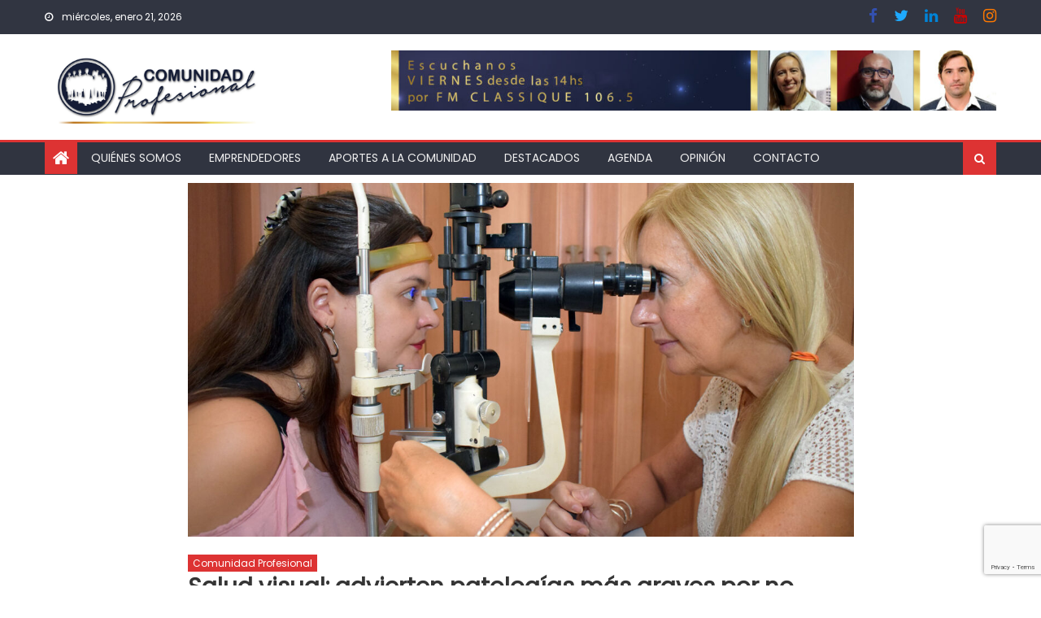

--- FILE ---
content_type: text/html; charset=UTF-8
request_url: https://comunidadprofesional.com.ar/2021/05/30/salud-visual-advierten-patologias-mas-graves-por-no-realizar-los-controles-preventivos/
body_size: 20469
content:
<!DOCTYPE html>
<html lang="es">
<head>
    <meta charset="UTF-8">
    <meta name="viewport" content="width=device-width, initial-scale=1">
    <link rel="profile" href="https://gmpg.org/xfn/11">
    <link rel="pingback" href="https://comunidadprofesional.com.ar/xmlrpc.php">
    <title>Salud visual: advierten patologías más graves por no realizar los controles preventivos   &#8211; Comunidad Profesional</title>
<meta name='robots' content='max-image-preview:large' />
<link rel='dns-prefetch' href='//www.googletagmanager.com' />
<link rel='dns-prefetch' href='//stats.wp.com' />
<link rel='dns-prefetch' href='//fonts.googleapis.com' />
<link rel="alternate" type="application/rss+xml" title="Comunidad Profesional &raquo; Feed" href="https://comunidadprofesional.com.ar/feed/" />
<link rel="alternate" type="application/rss+xml" title="Comunidad Profesional &raquo; Feed de los comentarios" href="https://comunidadprofesional.com.ar/comments/feed/" />
<link rel="alternate" type="application/rss+xml" title="Comunidad Profesional &raquo; Comentario Salud visual: advierten patologías más graves por no realizar los controles preventivos   del feed" href="https://comunidadprofesional.com.ar/2021/05/30/salud-visual-advierten-patologias-mas-graves-por-no-realizar-los-controles-preventivos/feed/" />
<link rel="alternate" title="oEmbed (JSON)" type="application/json+oembed" href="https://comunidadprofesional.com.ar/wp-json/oembed/1.0/embed?url=https%3A%2F%2Fcomunidadprofesional.com.ar%2F2021%2F05%2F30%2Fsalud-visual-advierten-patologias-mas-graves-por-no-realizar-los-controles-preventivos%2F" />
<link rel="alternate" title="oEmbed (XML)" type="text/xml+oembed" href="https://comunidadprofesional.com.ar/wp-json/oembed/1.0/embed?url=https%3A%2F%2Fcomunidadprofesional.com.ar%2F2021%2F05%2F30%2Fsalud-visual-advierten-patologias-mas-graves-por-no-realizar-los-controles-preventivos%2F&#038;format=xml" />
<style id='wp-img-auto-sizes-contain-inline-css' type='text/css'>
img:is([sizes=auto i],[sizes^="auto," i]){contain-intrinsic-size:3000px 1500px}
/*# sourceURL=wp-img-auto-sizes-contain-inline-css */
</style>
<style id='wp-emoji-styles-inline-css' type='text/css'>

	img.wp-smiley, img.emoji {
		display: inline !important;
		border: none !important;
		box-shadow: none !important;
		height: 1em !important;
		width: 1em !important;
		margin: 0 0.07em !important;
		vertical-align: -0.1em !important;
		background: none !important;
		padding: 0 !important;
	}
/*# sourceURL=wp-emoji-styles-inline-css */
</style>
<link rel='stylesheet' id='wp-block-library-css' href='https://comunidadprofesional.com.ar/wp-includes/css/dist/block-library/style.min.css?ver=6.9' type='text/css' media='all' />
<style id='classic-theme-styles-inline-css' type='text/css'>
/*! This file is auto-generated */
.wp-block-button__link{color:#fff;background-color:#32373c;border-radius:9999px;box-shadow:none;text-decoration:none;padding:calc(.667em + 2px) calc(1.333em + 2px);font-size:1.125em}.wp-block-file__button{background:#32373c;color:#fff;text-decoration:none}
/*# sourceURL=/wp-includes/css/classic-themes.min.css */
</style>
<link rel='stylesheet' id='mediaelement-css' href='https://comunidadprofesional.com.ar/wp-includes/js/mediaelement/mediaelementplayer-legacy.min.css?ver=4.2.17' type='text/css' media='all' />
<link rel='stylesheet' id='wp-mediaelement-css' href='https://comunidadprofesional.com.ar/wp-includes/js/mediaelement/wp-mediaelement.min.css?ver=6.9' type='text/css' media='all' />
<style id='jetpack-sharing-buttons-style-inline-css' type='text/css'>
.jetpack-sharing-buttons__services-list{display:flex;flex-direction:row;flex-wrap:wrap;gap:0;list-style-type:none;margin:5px;padding:0}.jetpack-sharing-buttons__services-list.has-small-icon-size{font-size:12px}.jetpack-sharing-buttons__services-list.has-normal-icon-size{font-size:16px}.jetpack-sharing-buttons__services-list.has-large-icon-size{font-size:24px}.jetpack-sharing-buttons__services-list.has-huge-icon-size{font-size:36px}@media print{.jetpack-sharing-buttons__services-list{display:none!important}}.editor-styles-wrapper .wp-block-jetpack-sharing-buttons{gap:0;padding-inline-start:0}ul.jetpack-sharing-buttons__services-list.has-background{padding:1.25em 2.375em}
/*# sourceURL=https://comunidadprofesional.com.ar/wp-content/plugins/jetpack/_inc/blocks/sharing-buttons/view.css */
</style>
<style id='global-styles-inline-css' type='text/css'>
:root{--wp--preset--aspect-ratio--square: 1;--wp--preset--aspect-ratio--4-3: 4/3;--wp--preset--aspect-ratio--3-4: 3/4;--wp--preset--aspect-ratio--3-2: 3/2;--wp--preset--aspect-ratio--2-3: 2/3;--wp--preset--aspect-ratio--16-9: 16/9;--wp--preset--aspect-ratio--9-16: 9/16;--wp--preset--color--black: #000000;--wp--preset--color--cyan-bluish-gray: #abb8c3;--wp--preset--color--white: #ffffff;--wp--preset--color--pale-pink: #f78da7;--wp--preset--color--vivid-red: #cf2e2e;--wp--preset--color--luminous-vivid-orange: #ff6900;--wp--preset--color--luminous-vivid-amber: #fcb900;--wp--preset--color--light-green-cyan: #7bdcb5;--wp--preset--color--vivid-green-cyan: #00d084;--wp--preset--color--pale-cyan-blue: #8ed1fc;--wp--preset--color--vivid-cyan-blue: #0693e3;--wp--preset--color--vivid-purple: #9b51e0;--wp--preset--gradient--vivid-cyan-blue-to-vivid-purple: linear-gradient(135deg,rgb(6,147,227) 0%,rgb(155,81,224) 100%);--wp--preset--gradient--light-green-cyan-to-vivid-green-cyan: linear-gradient(135deg,rgb(122,220,180) 0%,rgb(0,208,130) 100%);--wp--preset--gradient--luminous-vivid-amber-to-luminous-vivid-orange: linear-gradient(135deg,rgb(252,185,0) 0%,rgb(255,105,0) 100%);--wp--preset--gradient--luminous-vivid-orange-to-vivid-red: linear-gradient(135deg,rgb(255,105,0) 0%,rgb(207,46,46) 100%);--wp--preset--gradient--very-light-gray-to-cyan-bluish-gray: linear-gradient(135deg,rgb(238,238,238) 0%,rgb(169,184,195) 100%);--wp--preset--gradient--cool-to-warm-spectrum: linear-gradient(135deg,rgb(74,234,220) 0%,rgb(151,120,209) 20%,rgb(207,42,186) 40%,rgb(238,44,130) 60%,rgb(251,105,98) 80%,rgb(254,248,76) 100%);--wp--preset--gradient--blush-light-purple: linear-gradient(135deg,rgb(255,206,236) 0%,rgb(152,150,240) 100%);--wp--preset--gradient--blush-bordeaux: linear-gradient(135deg,rgb(254,205,165) 0%,rgb(254,45,45) 50%,rgb(107,0,62) 100%);--wp--preset--gradient--luminous-dusk: linear-gradient(135deg,rgb(255,203,112) 0%,rgb(199,81,192) 50%,rgb(65,88,208) 100%);--wp--preset--gradient--pale-ocean: linear-gradient(135deg,rgb(255,245,203) 0%,rgb(182,227,212) 50%,rgb(51,167,181) 100%);--wp--preset--gradient--electric-grass: linear-gradient(135deg,rgb(202,248,128) 0%,rgb(113,206,126) 100%);--wp--preset--gradient--midnight: linear-gradient(135deg,rgb(2,3,129) 0%,rgb(40,116,252) 100%);--wp--preset--font-size--small: 13px;--wp--preset--font-size--medium: 20px;--wp--preset--font-size--large: 36px;--wp--preset--font-size--x-large: 42px;--wp--preset--spacing--20: 0.44rem;--wp--preset--spacing--30: 0.67rem;--wp--preset--spacing--40: 1rem;--wp--preset--spacing--50: 1.5rem;--wp--preset--spacing--60: 2.25rem;--wp--preset--spacing--70: 3.38rem;--wp--preset--spacing--80: 5.06rem;--wp--preset--shadow--natural: 6px 6px 9px rgba(0, 0, 0, 0.2);--wp--preset--shadow--deep: 12px 12px 50px rgba(0, 0, 0, 0.4);--wp--preset--shadow--sharp: 6px 6px 0px rgba(0, 0, 0, 0.2);--wp--preset--shadow--outlined: 6px 6px 0px -3px rgb(255, 255, 255), 6px 6px rgb(0, 0, 0);--wp--preset--shadow--crisp: 6px 6px 0px rgb(0, 0, 0);}:where(.is-layout-flex){gap: 0.5em;}:where(.is-layout-grid){gap: 0.5em;}body .is-layout-flex{display: flex;}.is-layout-flex{flex-wrap: wrap;align-items: center;}.is-layout-flex > :is(*, div){margin: 0;}body .is-layout-grid{display: grid;}.is-layout-grid > :is(*, div){margin: 0;}:where(.wp-block-columns.is-layout-flex){gap: 2em;}:where(.wp-block-columns.is-layout-grid){gap: 2em;}:where(.wp-block-post-template.is-layout-flex){gap: 1.25em;}:where(.wp-block-post-template.is-layout-grid){gap: 1.25em;}.has-black-color{color: var(--wp--preset--color--black) !important;}.has-cyan-bluish-gray-color{color: var(--wp--preset--color--cyan-bluish-gray) !important;}.has-white-color{color: var(--wp--preset--color--white) !important;}.has-pale-pink-color{color: var(--wp--preset--color--pale-pink) !important;}.has-vivid-red-color{color: var(--wp--preset--color--vivid-red) !important;}.has-luminous-vivid-orange-color{color: var(--wp--preset--color--luminous-vivid-orange) !important;}.has-luminous-vivid-amber-color{color: var(--wp--preset--color--luminous-vivid-amber) !important;}.has-light-green-cyan-color{color: var(--wp--preset--color--light-green-cyan) !important;}.has-vivid-green-cyan-color{color: var(--wp--preset--color--vivid-green-cyan) !important;}.has-pale-cyan-blue-color{color: var(--wp--preset--color--pale-cyan-blue) !important;}.has-vivid-cyan-blue-color{color: var(--wp--preset--color--vivid-cyan-blue) !important;}.has-vivid-purple-color{color: var(--wp--preset--color--vivid-purple) !important;}.has-black-background-color{background-color: var(--wp--preset--color--black) !important;}.has-cyan-bluish-gray-background-color{background-color: var(--wp--preset--color--cyan-bluish-gray) !important;}.has-white-background-color{background-color: var(--wp--preset--color--white) !important;}.has-pale-pink-background-color{background-color: var(--wp--preset--color--pale-pink) !important;}.has-vivid-red-background-color{background-color: var(--wp--preset--color--vivid-red) !important;}.has-luminous-vivid-orange-background-color{background-color: var(--wp--preset--color--luminous-vivid-orange) !important;}.has-luminous-vivid-amber-background-color{background-color: var(--wp--preset--color--luminous-vivid-amber) !important;}.has-light-green-cyan-background-color{background-color: var(--wp--preset--color--light-green-cyan) !important;}.has-vivid-green-cyan-background-color{background-color: var(--wp--preset--color--vivid-green-cyan) !important;}.has-pale-cyan-blue-background-color{background-color: var(--wp--preset--color--pale-cyan-blue) !important;}.has-vivid-cyan-blue-background-color{background-color: var(--wp--preset--color--vivid-cyan-blue) !important;}.has-vivid-purple-background-color{background-color: var(--wp--preset--color--vivid-purple) !important;}.has-black-border-color{border-color: var(--wp--preset--color--black) !important;}.has-cyan-bluish-gray-border-color{border-color: var(--wp--preset--color--cyan-bluish-gray) !important;}.has-white-border-color{border-color: var(--wp--preset--color--white) !important;}.has-pale-pink-border-color{border-color: var(--wp--preset--color--pale-pink) !important;}.has-vivid-red-border-color{border-color: var(--wp--preset--color--vivid-red) !important;}.has-luminous-vivid-orange-border-color{border-color: var(--wp--preset--color--luminous-vivid-orange) !important;}.has-luminous-vivid-amber-border-color{border-color: var(--wp--preset--color--luminous-vivid-amber) !important;}.has-light-green-cyan-border-color{border-color: var(--wp--preset--color--light-green-cyan) !important;}.has-vivid-green-cyan-border-color{border-color: var(--wp--preset--color--vivid-green-cyan) !important;}.has-pale-cyan-blue-border-color{border-color: var(--wp--preset--color--pale-cyan-blue) !important;}.has-vivid-cyan-blue-border-color{border-color: var(--wp--preset--color--vivid-cyan-blue) !important;}.has-vivid-purple-border-color{border-color: var(--wp--preset--color--vivid-purple) !important;}.has-vivid-cyan-blue-to-vivid-purple-gradient-background{background: var(--wp--preset--gradient--vivid-cyan-blue-to-vivid-purple) !important;}.has-light-green-cyan-to-vivid-green-cyan-gradient-background{background: var(--wp--preset--gradient--light-green-cyan-to-vivid-green-cyan) !important;}.has-luminous-vivid-amber-to-luminous-vivid-orange-gradient-background{background: var(--wp--preset--gradient--luminous-vivid-amber-to-luminous-vivid-orange) !important;}.has-luminous-vivid-orange-to-vivid-red-gradient-background{background: var(--wp--preset--gradient--luminous-vivid-orange-to-vivid-red) !important;}.has-very-light-gray-to-cyan-bluish-gray-gradient-background{background: var(--wp--preset--gradient--very-light-gray-to-cyan-bluish-gray) !important;}.has-cool-to-warm-spectrum-gradient-background{background: var(--wp--preset--gradient--cool-to-warm-spectrum) !important;}.has-blush-light-purple-gradient-background{background: var(--wp--preset--gradient--blush-light-purple) !important;}.has-blush-bordeaux-gradient-background{background: var(--wp--preset--gradient--blush-bordeaux) !important;}.has-luminous-dusk-gradient-background{background: var(--wp--preset--gradient--luminous-dusk) !important;}.has-pale-ocean-gradient-background{background: var(--wp--preset--gradient--pale-ocean) !important;}.has-electric-grass-gradient-background{background: var(--wp--preset--gradient--electric-grass) !important;}.has-midnight-gradient-background{background: var(--wp--preset--gradient--midnight) !important;}.has-small-font-size{font-size: var(--wp--preset--font-size--small) !important;}.has-medium-font-size{font-size: var(--wp--preset--font-size--medium) !important;}.has-large-font-size{font-size: var(--wp--preset--font-size--large) !important;}.has-x-large-font-size{font-size: var(--wp--preset--font-size--x-large) !important;}
:where(.wp-block-post-template.is-layout-flex){gap: 1.25em;}:where(.wp-block-post-template.is-layout-grid){gap: 1.25em;}
:where(.wp-block-term-template.is-layout-flex){gap: 1.25em;}:where(.wp-block-term-template.is-layout-grid){gap: 1.25em;}
:where(.wp-block-columns.is-layout-flex){gap: 2em;}:where(.wp-block-columns.is-layout-grid){gap: 2em;}
:root :where(.wp-block-pullquote){font-size: 1.5em;line-height: 1.6;}
/*# sourceURL=global-styles-inline-css */
</style>
<link rel='stylesheet' id='contact-form-7-css' href='https://comunidadprofesional.com.ar/wp-content/plugins/contact-form-7/includes/css/styles.css?ver=6.1.4' type='text/css' media='all' />
<link rel='stylesheet' id='font-awesome-css' href='https://comunidadprofesional.com.ar/wp-content/plugins/elementor/assets/lib/font-awesome/css/font-awesome.min.css?ver=4.7.0' type='text/css' media='all' />
<link rel='stylesheet' id='mantranews-google-font-css' href='https://fonts.googleapis.com/css?family=Poppins&#038;ver=6.9' type='text/css' media='all' />
<link rel='stylesheet' id='mantranews-style-1-css' href='https://comunidadprofesional.com.ar/wp-content/themes/mantranews/assets/css/mantranews.css?ver=1.1.5' type='text/css' media='all' />
<link rel='stylesheet' id='mantranews-style-css' href='https://comunidadprofesional.com.ar/wp-content/themes/mantranews/style.css?ver=1.1.5' type='text/css' media='all' />
<link rel='stylesheet' id='mantranews-responsive-css' href='https://comunidadprofesional.com.ar/wp-content/themes/mantranews/assets/css/mantranews-responsive.css?ver=1.1.5' type='text/css' media='all' />
<link rel='stylesheet' id='dashicons-css' href='https://comunidadprofesional.com.ar/wp-includes/css/dashicons.min.css?ver=6.9' type='text/css' media='all' />
<link rel='stylesheet' id='elementor-frontend-css' href='https://comunidadprofesional.com.ar/wp-content/plugins/elementor/assets/css/frontend.min.css?ver=3.34.2' type='text/css' media='all' />
<link rel='stylesheet' id='eael-general-css' href='https://comunidadprofesional.com.ar/wp-content/plugins/essential-addons-for-elementor-lite/assets/front-end/css/view/general.min.css?ver=6.5.8' type='text/css' media='all' />
<link rel='stylesheet' id='sharedaddy-css' href='https://comunidadprofesional.com.ar/wp-content/plugins/jetpack/modules/sharedaddy/sharing.css?ver=15.4' type='text/css' media='all' />
<link rel='stylesheet' id='social-logos-css' href='https://comunidadprofesional.com.ar/wp-content/plugins/jetpack/_inc/social-logos/social-logos.min.css?ver=15.4' type='text/css' media='all' />
<!--n2css--><!--n2js--><script type="text/javascript" src="https://comunidadprofesional.com.ar/wp-content/plugins/shortcode-for-current-date/dist/script.js?ver=6.9" id="shortcode-for-current-date-script-js"></script>
<script type="text/javascript" src="https://comunidadprofesional.com.ar/wp-includes/js/jquery/jquery.min.js?ver=3.7.1" id="jquery-core-js"></script>
<script type="text/javascript" src="https://comunidadprofesional.com.ar/wp-includes/js/jquery/jquery-migrate.min.js?ver=3.4.1" id="jquery-migrate-js"></script>

<!-- Fragmento de código de la etiqueta de Google (gtag.js) añadida por Site Kit -->
<!-- Fragmento de código de Google Analytics añadido por Site Kit -->
<script type="text/javascript" src="https://www.googletagmanager.com/gtag/js?id=GT-KTRR8VF" id="google_gtagjs-js" async></script>
<script type="text/javascript" id="google_gtagjs-js-after">
/* <![CDATA[ */
window.dataLayer = window.dataLayer || [];function gtag(){dataLayer.push(arguments);}
gtag("set","linker",{"domains":["comunidadprofesional.com.ar"]});
gtag("js", new Date());
gtag("set", "developer_id.dZTNiMT", true);
gtag("config", "GT-KTRR8VF");
//# sourceURL=google_gtagjs-js-after
/* ]]> */
</script>
<link rel="https://api.w.org/" href="https://comunidadprofesional.com.ar/wp-json/" /><link rel="alternate" title="JSON" type="application/json" href="https://comunidadprofesional.com.ar/wp-json/wp/v2/posts/3974" /><link rel="EditURI" type="application/rsd+xml" title="RSD" href="https://comunidadprofesional.com.ar/xmlrpc.php?rsd" />
<meta name="generator" content="WordPress 6.9" />
<link rel="canonical" href="https://comunidadprofesional.com.ar/2021/05/30/salud-visual-advierten-patologias-mas-graves-por-no-realizar-los-controles-preventivos/" />
<link rel='shortlink' href='https://comunidadprofesional.com.ar/?p=3974' />
<style id="essential-blocks-global-styles">
            :root {
                --eb-global-primary-color: #101828;
--eb-global-secondary-color: #475467;
--eb-global-tertiary-color: #98A2B3;
--eb-global-text-color: #475467;
--eb-global-heading-color: #1D2939;
--eb-global-link-color: #444CE7;
--eb-global-background-color: #F9FAFB;
--eb-global-button-text-color: #FFFFFF;
--eb-global-button-background-color: #101828;
--eb-gradient-primary-color: linear-gradient(90deg, hsla(259, 84%, 78%, 1) 0%, hsla(206, 67%, 75%, 1) 100%);
--eb-gradient-secondary-color: linear-gradient(90deg, hsla(18, 76%, 85%, 1) 0%, hsla(203, 69%, 84%, 1) 100%);
--eb-gradient-tertiary-color: linear-gradient(90deg, hsla(248, 21%, 15%, 1) 0%, hsla(250, 14%, 61%, 1) 100%);
--eb-gradient-background-color: linear-gradient(90deg, rgb(250, 250, 250) 0%, rgb(233, 233, 233) 49%, rgb(244, 243, 243) 100%);

                --eb-tablet-breakpoint: 1024px;
--eb-mobile-breakpoint: 767px;

            }
            
            
        </style><meta name="generator" content="Site Kit by Google 1.170.0" />	<style>img#wpstats{display:none}</style>
		        <style type="text/css">
            .category-button.mb-cat-2 a { background: #dd3333}
.category-button.mb-cat-2 a:hover { background: #ab0101}
.block-header.mb-cat-2 { border-left: 2px solid #dd3333 }
.block-header.mb-cat-2 .block-title { background:#dd3333 }
.block-header.mb-cat-2, #content .block-header.mb-cat-2 .block-title:after { border-bottom-color:#dd3333 }
#content .block-header.mb-cat-2{ background-color:#ab0101 }
.rtl .block-header.mb-cat-2 { border-left: none; border-right: 2px solid #dd3333 }
.archive .page-header.mb-cat-2 { background-color:#dd3333; border-left: 4px solid #dd3333 }
.rtl.archive .page-header.mb-cat-2 { border-left: none; border-right: 4px solid #dd3333 }
#site-navigation ul li.mb-cat-2 { border-bottom-color: #dd3333 }
.category-button.mb-cat-3 a { background: #dd3333}
.category-button.mb-cat-3 a:hover { background: #ab0101}
.block-header.mb-cat-3 { border-left: 2px solid #dd3333 }
.block-header.mb-cat-3 .block-title { background:#dd3333 }
.block-header.mb-cat-3, #content .block-header.mb-cat-3 .block-title:after { border-bottom-color:#dd3333 }
#content .block-header.mb-cat-3{ background-color:#ab0101 }
.rtl .block-header.mb-cat-3 { border-left: none; border-right: 2px solid #dd3333 }
.archive .page-header.mb-cat-3 { background-color:#dd3333; border-left: 4px solid #dd3333 }
.rtl.archive .page-header.mb-cat-3 { border-left: none; border-right: 4px solid #dd3333 }
#site-navigation ul li.mb-cat-3 { border-bottom-color: #dd3333 }
.category-button.mb-cat-4 a { background: #dd9933}
.category-button.mb-cat-4 a:hover { background: #ab6701}
.block-header.mb-cat-4 { border-left: 2px solid #dd9933 }
.block-header.mb-cat-4 .block-title { background:#dd9933 }
.block-header.mb-cat-4, #content .block-header.mb-cat-4 .block-title:after { border-bottom-color:#dd9933 }
#content .block-header.mb-cat-4{ background-color:#ab6701 }
.rtl .block-header.mb-cat-4 { border-left: none; border-right: 2px solid #dd9933 }
.archive .page-header.mb-cat-4 { background-color:#dd9933; border-left: 4px solid #dd9933 }
.rtl.archive .page-header.mb-cat-4 { border-left: none; border-right: 4px solid #dd9933 }
#site-navigation ul li.mb-cat-4 { border-bottom-color: #dd9933 }
.category-button.mb-cat-5 a { background: #dd3333}
.category-button.mb-cat-5 a:hover { background: #ab0101}
.block-header.mb-cat-5 { border-left: 2px solid #dd3333 }
.block-header.mb-cat-5 .block-title { background:#dd3333 }
.block-header.mb-cat-5, #content .block-header.mb-cat-5 .block-title:after { border-bottom-color:#dd3333 }
#content .block-header.mb-cat-5{ background-color:#ab0101 }
.rtl .block-header.mb-cat-5 { border-left: none; border-right: 2px solid #dd3333 }
.archive .page-header.mb-cat-5 { background-color:#dd3333; border-left: 4px solid #dd3333 }
.rtl.archive .page-header.mb-cat-5 { border-left: none; border-right: 4px solid #dd3333 }
#site-navigation ul li.mb-cat-5 { border-bottom-color: #dd3333 }
.category-button.mb-cat-6 a { background: #dd3333}
.category-button.mb-cat-6 a:hover { background: #ab0101}
.block-header.mb-cat-6 { border-left: 2px solid #dd3333 }
.block-header.mb-cat-6 .block-title { background:#dd3333 }
.block-header.mb-cat-6, #content .block-header.mb-cat-6 .block-title:after { border-bottom-color:#dd3333 }
#content .block-header.mb-cat-6{ background-color:#ab0101 }
.rtl .block-header.mb-cat-6 { border-left: none; border-right: 2px solid #dd3333 }
.archive .page-header.mb-cat-6 { background-color:#dd3333; border-left: 4px solid #dd3333 }
.rtl.archive .page-header.mb-cat-6 { border-left: none; border-right: 4px solid #dd3333 }
#site-navigation ul li.mb-cat-6 { border-bottom-color: #dd3333 }
.category-button.mb-cat-7 a { background: #dd3333}
.category-button.mb-cat-7 a:hover { background: #ab0101}
.block-header.mb-cat-7 { border-left: 2px solid #dd3333 }
.block-header.mb-cat-7 .block-title { background:#dd3333 }
.block-header.mb-cat-7, #content .block-header.mb-cat-7 .block-title:after { border-bottom-color:#dd3333 }
#content .block-header.mb-cat-7{ background-color:#ab0101 }
.rtl .block-header.mb-cat-7 { border-left: none; border-right: 2px solid #dd3333 }
.archive .page-header.mb-cat-7 { background-color:#dd3333; border-left: 4px solid #dd3333 }
.rtl.archive .page-header.mb-cat-7 { border-left: none; border-right: 4px solid #dd3333 }
#site-navigation ul li.mb-cat-7 { border-bottom-color: #dd3333 }
.category-button.mb-cat-13 a { background: #dd3333}
.category-button.mb-cat-13 a:hover { background: #ab0101}
.block-header.mb-cat-13 { border-left: 2px solid #dd3333 }
.block-header.mb-cat-13 .block-title { background:#dd3333 }
.block-header.mb-cat-13, #content .block-header.mb-cat-13 .block-title:after { border-bottom-color:#dd3333 }
#content .block-header.mb-cat-13{ background-color:#ab0101 }
.rtl .block-header.mb-cat-13 { border-left: none; border-right: 2px solid #dd3333 }
.archive .page-header.mb-cat-13 { background-color:#dd3333; border-left: 4px solid #dd3333 }
.rtl.archive .page-header.mb-cat-13 { border-left: none; border-right: 4px solid #dd3333 }
#site-navigation ul li.mb-cat-13 { border-bottom-color: #dd3333 }
.category-button.mb-cat-8 a { background: #005b12}
.category-button.mb-cat-8 a:hover { background: #002900}
.block-header.mb-cat-8 { border-left: 2px solid #005b12 }
.block-header.mb-cat-8 .block-title { background:#005b12 }
.block-header.mb-cat-8, #content .block-header.mb-cat-8 .block-title:after { border-bottom-color:#005b12 }
#content .block-header.mb-cat-8{ background-color:#002900 }
.rtl .block-header.mb-cat-8 { border-left: none; border-right: 2px solid #005b12 }
.archive .page-header.mb-cat-8 { background-color:#005b12; border-left: 4px solid #005b12 }
.rtl.archive .page-header.mb-cat-8 { border-left: none; border-right: 4px solid #005b12 }
#site-navigation ul li.mb-cat-8 { border-bottom-color: #005b12 }
.category-button.mb-cat-10 a { background: #dd3333}
.category-button.mb-cat-10 a:hover { background: #ab0101}
.block-header.mb-cat-10 { border-left: 2px solid #dd3333 }
.block-header.mb-cat-10 .block-title { background:#dd3333 }
.block-header.mb-cat-10, #content .block-header.mb-cat-10 .block-title:after { border-bottom-color:#dd3333 }
#content .block-header.mb-cat-10{ background-color:#ab0101 }
.rtl .block-header.mb-cat-10 { border-left: none; border-right: 2px solid #dd3333 }
.archive .page-header.mb-cat-10 { background-color:#dd3333; border-left: 4px solid #dd3333 }
.rtl.archive .page-header.mb-cat-10 { border-left: none; border-right: 4px solid #dd3333 }
#site-navigation ul li.mb-cat-10 { border-bottom-color: #dd3333 }
.category-button.mb-cat-9 a { background: #53ea02}
.category-button.mb-cat-9 a:hover { background: #21b800}
.block-header.mb-cat-9 { border-left: 2px solid #53ea02 }
.block-header.mb-cat-9 .block-title { background:#53ea02 }
.block-header.mb-cat-9, #content .block-header.mb-cat-9 .block-title:after { border-bottom-color:#53ea02 }
#content .block-header.mb-cat-9{ background-color:#21b800 }
.rtl .block-header.mb-cat-9 { border-left: none; border-right: 2px solid #53ea02 }
.archive .page-header.mb-cat-9 { background-color:#53ea02; border-left: 4px solid #53ea02 }
.rtl.archive .page-header.mb-cat-9 { border-left: none; border-right: 4px solid #53ea02 }
#site-navigation ul li.mb-cat-9 { border-bottom-color: #53ea02 }
.category-button.mb-cat-11 a { background: #dd3333}
.category-button.mb-cat-11 a:hover { background: #ab0101}
.block-header.mb-cat-11 { border-left: 2px solid #dd3333 }
.block-header.mb-cat-11 .block-title { background:#dd3333 }
.block-header.mb-cat-11, #content .block-header.mb-cat-11 .block-title:after { border-bottom-color:#dd3333 }
#content .block-header.mb-cat-11{ background-color:#ab0101 }
.rtl .block-header.mb-cat-11 { border-left: none; border-right: 2px solid #dd3333 }
.archive .page-header.mb-cat-11 { background-color:#dd3333; border-left: 4px solid #dd3333 }
.rtl.archive .page-header.mb-cat-11 { border-left: none; border-right: 4px solid #dd3333 }
#site-navigation ul li.mb-cat-11 { border-bottom-color: #dd3333 }
.category-button.mb-cat-12 a { background: #dd3333}
.category-button.mb-cat-12 a:hover { background: #ab0101}
.block-header.mb-cat-12 { border-left: 2px solid #dd3333 }
.block-header.mb-cat-12 .block-title { background:#dd3333 }
.block-header.mb-cat-12, #content .block-header.mb-cat-12 .block-title:after { border-bottom-color:#dd3333 }
#content .block-header.mb-cat-12{ background-color:#ab0101 }
.rtl .block-header.mb-cat-12 { border-left: none; border-right: 2px solid #dd3333 }
.archive .page-header.mb-cat-12 { background-color:#dd3333; border-left: 4px solid #dd3333 }
.rtl.archive .page-header.mb-cat-12 { border-left: none; border-right: 4px solid #dd3333 }
#site-navigation ul li.mb-cat-12 { border-bottom-color: #dd3333 }
.category-button.mb-cat-1034 a { background: #dd3333}
.category-button.mb-cat-1034 a:hover { background: #ab0101}
.block-header.mb-cat-1034 { border-left: 2px solid #dd3333 }
.block-header.mb-cat-1034 .block-title { background:#dd3333 }
.block-header.mb-cat-1034, #content .block-header.mb-cat-1034 .block-title:after { border-bottom-color:#dd3333 }
#content .block-header.mb-cat-1034{ background-color:#ab0101 }
.rtl .block-header.mb-cat-1034 { border-left: none; border-right: 2px solid #dd3333 }
.archive .page-header.mb-cat-1034 { background-color:#dd3333; border-left: 4px solid #dd3333 }
.rtl.archive .page-header.mb-cat-1034 { border-left: none; border-right: 4px solid #dd3333 }
#site-navigation ul li.mb-cat-1034 { border-bottom-color: #dd3333 }
.category-button.mb-cat-1 a { background: #dd3333}
.category-button.mb-cat-1 a:hover { background: #ab0101}
.block-header.mb-cat-1 { border-left: 2px solid #dd3333 }
.block-header.mb-cat-1 .block-title { background:#dd3333 }
.block-header.mb-cat-1, #content .block-header.mb-cat-1 .block-title:after { border-bottom-color:#dd3333 }
#content .block-header.mb-cat-1{ background-color:#ab0101 }
.rtl .block-header.mb-cat-1 { border-left: none; border-right: 2px solid #dd3333 }
.archive .page-header.mb-cat-1 { background-color:#dd3333; border-left: 4px solid #dd3333 }
.rtl.archive .page-header.mb-cat-1 { border-left: none; border-right: 4px solid #dd3333 }
#site-navigation ul li.mb-cat-1 { border-bottom-color: #dd3333 }
.category-button.mb-cat-876 a { background: #dd3333}
.category-button.mb-cat-876 a:hover { background: #ab0101}
.block-header.mb-cat-876 { border-left: 2px solid #dd3333 }
.block-header.mb-cat-876 .block-title { background:#dd3333 }
.block-header.mb-cat-876, #content .block-header.mb-cat-876 .block-title:after { border-bottom-color:#dd3333 }
#content .block-header.mb-cat-876{ background-color:#ab0101 }
.rtl .block-header.mb-cat-876 { border-left: none; border-right: 2px solid #dd3333 }
.archive .page-header.mb-cat-876 { background-color:#dd3333; border-left: 4px solid #dd3333 }
.rtl.archive .page-header.mb-cat-876 { border-left: none; border-right: 4px solid #dd3333 }
#site-navigation ul li.mb-cat-876 { border-bottom-color: #dd3333 }
.category-button.mb-cat-856 a { background: #dd3333}
.category-button.mb-cat-856 a:hover { background: #ab0101}
.block-header.mb-cat-856 { border-left: 2px solid #dd3333 }
.block-header.mb-cat-856 .block-title { background:#dd3333 }
.block-header.mb-cat-856, #content .block-header.mb-cat-856 .block-title:after { border-bottom-color:#dd3333 }
#content .block-header.mb-cat-856{ background-color:#ab0101 }
.rtl .block-header.mb-cat-856 { border-left: none; border-right: 2px solid #dd3333 }
.archive .page-header.mb-cat-856 { background-color:#dd3333; border-left: 4px solid #dd3333 }
.rtl.archive .page-header.mb-cat-856 { border-left: none; border-right: 4px solid #dd3333 }
#site-navigation ul li.mb-cat-856 { border-bottom-color: #dd3333 }
.navigation .nav-links a,.bttn,button,input[type='button'],input[type='reset'],input[type='submit'],.navigation .nav-links a:hover,.bttn:hover,button,input[type='button']:hover,input[type='reset']:hover,input[type='submit']:hover,.edit-link .post-edit-link, .reply .comment-reply-link,.home-icon,.search-main,.header-search-wrapper .search-form-main .search-submit,.mb-slider-section .bx-controls a:hover,.widget_search .search-submit,.error404 .page-title,.archive.archive-classic .entry-title a:after,#mb-scrollup,.widget_tag_cloud .tagcloud a:hover,.sub-toggle,#site-navigation ul > li:hover > .sub-toggle, #site-navigation ul > li.current-menu-item .sub-toggle, #site-navigation ul > li.current-menu-ancestor .sub-toggle{ background:#dd3333} .breaking_news_wrap .bx-controls-direction a, .breaking_news_wrap .bx-controls-direction a:hover:before{color:#fff;}
.navigation .nav-links a,.bttn,button,input[type='button'],input[type='reset'],input[type='submit'],.widget_search .search-submit,.widget_tag_cloud .tagcloud a:hover{ border-color:#dd3333}
.mb-parallax .mb-parallax-content .mb-parallax-hero-content .mb-parallax-hero-button{ background-color:#dd3333}
.comment-list .comment-body ,.header-search-wrapper .search-form-main{ border-top-color:#dd3333}
#site-navigation ul li,.header-search-wrapper .search-form-main:before{ border-bottom-color:#dd3333}
.archive .page-header,.block-header, .widget .widget-title-wrapper, .related-articles-wrapper .widget-title-wrapper{ border-left-color:#dd3333}
a,a:hover,a:focus,a:active,.entry-footer a:hover,.comment-author .fn .url:hover,#cancel-comment-reply-link,#cancel-comment-reply-link:before, .logged-in-as a,.top-menu ul li a:hover,#footer-navigation ul li a:hover,#site-navigation ul li a:hover,#site-navigation ul li.current-menu-item a,.mb-slider-section .slide-title a:hover,.featured-post-wrapper .featured-title a:hover,.mantranews_block_grid .post-title a:hover,.slider-meta-wrapper span:hover,.slider-meta-wrapper a:hover,.featured-meta-wrapper span:hover,.featured-meta-wrapper a:hover,.post-meta-wrapper > span:hover,.post-meta-wrapper span > a:hover ,.grid-posts-block .post-title a:hover,.list-posts-block .single-post-wrapper .post-content-wrapper .post-title a:hover,.column-posts-block .single-post-wrapper.secondary-post .post-content-wrapper .post-title a:hover,.widget a:hover::before,.widget li:hover::before,.entry-title a:hover,.entry-meta span a:hover,.post-readmore a:hover,.archive-classic .entry-title a:hover,
            .archive-columns .entry-title a:hover,.related-posts-wrapper .post-title a:hover, .widget .widget-title a:hover,.related-articles-wrapper .related-title a:hover { color:#dd3333}
#content .block-header,#content .widget .widget-title-wrapper,#content .related-articles-wrapper .widget-title-wrapper {background-color: #ff3d3d;}
.block-header .block-title, .widget .widget-title, .related-articles-wrapper .related-title {background-color: #dd3333;}
.block-header, .widget .widget-title-wrapper, .related-articles-wrapper .widget-title-wrapper {border-left-color: #dd3333;border-bottom-color: #dd3333}
#content .block-header .block-title:after, #content .widget .widget-title:after, #content .related-articles-wrapper .related-title:after {border-bottom-color: #dd3333;border-bottom-color: #dd3333}
.archive .page-header {background-color: #ff3d3d}
#site-navigation ul li.current-menu-item a,.bx-default-pager .bx-pager-item a.active {border-color: #dd3333}
.bottom-header-wrapper {border-color: #dd3333}
.top-menu ul li, .mantranews-ticker-wrapper ~ .top-header-section {border-color: #dd3333}
.ticker-caption, .breaking_news_wrap.fade .bx-controls-direction a.bx-next:hover, .breaking_news_wrap.fade .bx-controls-direction a.bx-prev:hover {background-color: #dd3333}
.ticker-content-wrapper .news-post a:hover, .mantranews-carousel .item .carousel-content-wrapper a:hover{color: #dd3333}
.mantranews-carousel .item .carousel-content-wrapper h3 a:hover, body .mantranews-carousel h3 a:hover, footer#colophon .mantranews-carousel h3 a:hover, footer#colophon a:hover, .widget a:hover, .breaking_news_wrap .article-content.feature_image .post-title a:hover{color: #dd3333}
.widget .owl-theme .owl-dots .owl-dot.active span{background: #dd3333}
.rtl #content .block-header .block-title::after, .rtl #content .related-articles-wrapper .related-title::after, .rtl #content .widget .widget-title::after{border-right-color: #dd3333}
#content .block-header, #content .related-articles-wrapper .widget-title-wrapper, #content .widget .widget-title-wrapper,
			 #secondary .block-header, #secondary .widget .widget-title-wrapper, #secondary .related-articles-wrapper .widget-title-wrapper{background:none; background-color:transparent!important}
#content .block-header .block-title:after, #content .related-articles-wrapper .related-title:after, #content .widget .widget-title:after{border:none}
.block-header .block-title, .widget .widget-title, .related-articles-wrapper .related-title{text-transform:uppercase}
        </style>
        <meta name="generator" content="Elementor 3.34.2; features: additional_custom_breakpoints; settings: css_print_method-external, google_font-enabled, font_display-auto">
<style type="text/css">.recentcomments a{display:inline !important;padding:0 !important;margin:0 !important;}</style>			<style>
				.e-con.e-parent:nth-of-type(n+4):not(.e-lazyloaded):not(.e-no-lazyload),
				.e-con.e-parent:nth-of-type(n+4):not(.e-lazyloaded):not(.e-no-lazyload) * {
					background-image: none !important;
				}
				@media screen and (max-height: 1024px) {
					.e-con.e-parent:nth-of-type(n+3):not(.e-lazyloaded):not(.e-no-lazyload),
					.e-con.e-parent:nth-of-type(n+3):not(.e-lazyloaded):not(.e-no-lazyload) * {
						background-image: none !important;
					}
				}
				@media screen and (max-height: 640px) {
					.e-con.e-parent:nth-of-type(n+2):not(.e-lazyloaded):not(.e-no-lazyload),
					.e-con.e-parent:nth-of-type(n+2):not(.e-lazyloaded):not(.e-no-lazyload) * {
						background-image: none !important;
					}
				}
			</style>
				<style type="text/css">
			.site-title,
		.site-description {
			position: absolute;
			clip: rect(1px, 1px, 1px, 1px);
		}
		</style>
	
<!-- Jetpack Open Graph Tags -->
<meta property="og:type" content="article" />
<meta property="og:title" content="Salud visual: advierten patologías más graves por no realizar los controles preventivos  " />
<meta property="og:url" content="https://comunidadprofesional.com.ar/2021/05/30/salud-visual-advierten-patologias-mas-graves-por-no-realizar-los-controles-preventivos/" />
<meta property="og:description" content="“Por la pandemia mucha gente dejó de venir a los consultorios y las enfermedades progresan. Muchas veces es irreversible y notamos últimamente pacientes complicados con patologías más graves”, dijo…" />
<meta property="article:published_time" content="2021-05-30T15:49:47+00:00" />
<meta property="article:modified_time" content="2021-05-30T15:51:17+00:00" />
<meta property="og:site_name" content="Comunidad Profesional" />
<meta property="og:image" content="https://comunidadprofesional.com.ar/wp-content/uploads/2021/05/controles-visuales.jpg" />
<meta property="og:image:width" content="1920" />
<meta property="og:image:height" content="1280" />
<meta property="og:image:alt" content="" />
<meta property="og:locale" content="es_ES" />
<meta name="twitter:text:title" content="Salud visual: advierten patologías más graves por no realizar los controles preventivos  " />
<meta name="twitter:image" content="https://comunidadprofesional.com.ar/wp-content/uploads/2021/05/controles-visuales.jpg?w=640" />
<meta name="twitter:card" content="summary_large_image" />

<!-- End Jetpack Open Graph Tags -->
<link rel="icon" href="https://comunidadprofesional.com.ar/wp-content/uploads/2020/07/cropped-logo-comunidad-150x150.png" sizes="32x32" />
<link rel="icon" href="https://comunidadprofesional.com.ar/wp-content/uploads/2020/07/cropped-logo-comunidad-300x300.png" sizes="192x192" />
<link rel="apple-touch-icon" href="https://comunidadprofesional.com.ar/wp-content/uploads/2020/07/cropped-logo-comunidad-300x300.png" />
<meta name="msapplication-TileImage" content="https://comunidadprofesional.com.ar/wp-content/uploads/2020/07/cropped-logo-comunidad-300x300.png" />
		<style type="text/css" id="wp-custom-css">
			div.site-info {
	display:none;
}
h1.entry-title {text-transform:none;}

div.post-meta-wrapper {
	display:none;
}
		</style>
		</head>

<body class="wp-singular post-template-default single single-post postid-3974 single-format-standard wp-custom-logo wp-theme-mantranews group-blog default_skin fullwidth_layout no-sidebar-center elementor-default elementor-kit-6740">
<div id="page" class="site">
    <a class="skip-link screen-reader-text" href="#content">Skip to content</a>
    <header id="masthead" class="site-header">
                <div class="custom-header">

		<div class="custom-header-media">
					</div>

</div><!-- .custom-header -->
                            <div class="top-header-section">
                <div class="mb-container">
                    <div class="top-left-header">
                                    <div class="date-section">
                miércoles, enero 21, 2026            </div>
                                    <nav id="top-header-navigation" class="top-navigation">
                                                    </nav>
                    </div>
                                <div class="top-social-wrapper">
                <span class="social-link"><a href="https://www.facebook.com/Comunidad-Profesional-377145012784183/" target="_blank"><i class="fa fa-facebook"></i></a></span><span class="social-link"><a href="https://twitter.com/Comuprofesional" target="_blank"><i class="fa fa-twitter"></i></a></span><span class="social-link"><a href="https://www.linkedin.com/company/comunidad-profesional" target="_blank"><i class="fa fa-linkedin"></i></a></span><span class="social-link"><a href="https://www.youtube.com/channel/UCvH7qFYKud4qTaZisx5SJJg" target="_blank"><i class="fa fa-youtube"></i></a></span><span class="social-link"><a href="https://www.instagram.com/comunidadprofesionalok/" target="_blank"><i class="fa fa-instagram"></i></a></span>            </div><!-- .top-social-wrapper -->
                            </div> <!-- mb-container end -->
            </div><!-- .top-header-section -->

                                <div class="logo-ads-wrapper clearfix">
                <div class="mb-container">
                    <div class="site-branding">
                        <a href="https://comunidadprofesional.com.ar/" class="custom-logo-link" rel="home"><img width="2560" height="841" src="https://comunidadprofesional.com.ar/wp-content/uploads/2021/09/PIEZAS-comunidad-prof_1472-x484-identidad-copia-3-scaled.jpg" class="custom-logo" alt="Comunidad Profesional" decoding="async" srcset="https://comunidadprofesional.com.ar/wp-content/uploads/2021/09/PIEZAS-comunidad-prof_1472-x484-identidad-copia-3-scaled.jpg 2560w, https://comunidadprofesional.com.ar/wp-content/uploads/2021/09/PIEZAS-comunidad-prof_1472-x484-identidad-copia-3-300x99.jpg 300w, https://comunidadprofesional.com.ar/wp-content/uploads/2021/09/PIEZAS-comunidad-prof_1472-x484-identidad-copia-3-1024x337.jpg 1024w, https://comunidadprofesional.com.ar/wp-content/uploads/2021/09/PIEZAS-comunidad-prof_1472-x484-identidad-copia-3-768x252.jpg 768w, https://comunidadprofesional.com.ar/wp-content/uploads/2021/09/PIEZAS-comunidad-prof_1472-x484-identidad-copia-3-1536x505.jpg 1536w, https://comunidadprofesional.com.ar/wp-content/uploads/2021/09/PIEZAS-comunidad-prof_1472-x484-identidad-copia-3-2048x673.jpg 2048w" sizes="(max-width: 2560px) 100vw, 2560px" /></a>                                            </div><!-- .site-branding -->
                    <div class="header-ads-wrapper">
                        <section id="block-20" class="widget widget_block widget_media_image">
<figure class="wp-block-image size-large is-resized"><a href="https://comunidadprofesional.com.ar/wp-content/uploads/2024/01/PIEZAS-comunidad-prof_900-x-90-cuadros-.jpg"><img fetchpriority="high" fetchpriority="high" decoding="async" width="1024" height="102" src="https://comunidadprofesional.com.ar/wp-content/uploads/2024/01/PIEZAS-comunidad-prof_900-x-90-cuadros--1024x102.jpg" alt="" class="wp-image-12621" style="width:744px;height:74px" srcset="https://comunidadprofesional.com.ar/wp-content/uploads/2024/01/PIEZAS-comunidad-prof_900-x-90-cuadros--1024x102.jpg 1024w, https://comunidadprofesional.com.ar/wp-content/uploads/2024/01/PIEZAS-comunidad-prof_900-x-90-cuadros--300x30.jpg 300w, https://comunidadprofesional.com.ar/wp-content/uploads/2024/01/PIEZAS-comunidad-prof_900-x-90-cuadros--768x77.jpg 768w, https://comunidadprofesional.com.ar/wp-content/uploads/2024/01/PIEZAS-comunidad-prof_900-x-90-cuadros--1536x153.jpg 1536w, https://comunidadprofesional.com.ar/wp-content/uploads/2024/01/PIEZAS-comunidad-prof_900-x-90-cuadros-.jpg 1875w" sizes="(max-width: 1024px) 100vw, 1024px" /></a></figure>
</section>                    </div><!-- .header-ads-wrapper -->
                </div>
            </div><!-- .logo-ads-wrapper -->
                    
        <div id="mb-menu-wrap" class="bottom-header-wrapper clearfix">
            <div class="mb-container">
                <div class="home-icon"><a href="https://comunidadprofesional.com.ar/" rel="home"> <i
                                class="fa fa-home"> </i> </a></div>
                <a href="javascript:void(0)" class="menu-toggle"> <i class="fa fa-navicon"> </i> </a>
                <nav id="site-navigation" class="main-navigation">
                    <div class="menu"><ul><li id="menu-item-3433" class="menu-item menu-item-type-post_type menu-item-object-page menu-item-3433"><a href="https://comunidadprofesional.com.ar/quienes-somos/">Quiénes somos</a></li>
<li id="menu-item-3434" class="menu-item menu-item-type-taxonomy menu-item-object-category menu-item-3434 mb-cat-8"><a href="https://comunidadprofesional.com.ar/category/emprendedores/">Emprendedores</a></li>
<li id="menu-item-3435" class="menu-item menu-item-type-taxonomy menu-item-object-category menu-item-3435 mb-cat-4"><a href="https://comunidadprofesional.com.ar/category/aportes-comunidad/">Aportes a la comunidad</a></li>
<li id="menu-item-3436" class="menu-item menu-item-type-taxonomy menu-item-object-category menu-item-3436 mb-cat-6"><a href="https://comunidadprofesional.com.ar/category/destacados/">Destacados</a></li>
<li id="menu-item-3437" class="menu-item menu-item-type-taxonomy menu-item-object-category menu-item-3437 mb-cat-3"><a href="https://comunidadprofesional.com.ar/category/agenda/">Agenda</a></li>
<li id="menu-item-3438" class="menu-item menu-item-type-taxonomy menu-item-object-category menu-item-3438 mb-cat-12"><a href="https://comunidadprofesional.com.ar/category/opinion/">Opinión</a></li>
<li id="menu-item-3439" class="menu-item menu-item-type-post_type menu-item-object-page menu-item-3439"><a href="https://comunidadprofesional.com.ar/contacto/">Contacto</a></li>
</ul></div>                </nav><!-- #site-navigation -->
                <div class="header-search-wrapper">
                    <span class="search-main"><i class="fa fa-search"></i></span>
                    <div class="search-form-main clearfix">
                        <form role="search" method="get" class="search-form" action="https://comunidadprofesional.com.ar/">
				<label>
					<span class="screen-reader-text">Buscar:</span>
					<input type="search" class="search-field" placeholder="Buscar &hellip;" value="" name="s" />
				</label>
				<input type="submit" class="search-submit" value="Buscar" />
			</form>                    </div>
                </div><!-- .header-search-wrapper -->
            </div><!-- .mb-container -->
        </div><!-- #mb-menu-wrap -->


    </header><!-- #masthead -->
        
    <div id="content" class="site-content">
        <div class="mb-container">

	<div id="primary" class="content-area">
		<main id="main" class="site-main" role="main">

		
<article id="post-3974" class="post-3974 post type-post status-publish format-standard has-post-thumbnail hentry category-comunidad-profesional tag-oftalmnologo tag-portada tag-salud-visual">
			<div class="single-post-image">
			<figure><img width="1210" height="642" src="https://comunidadprofesional.com.ar/wp-content/uploads/2021/05/controles-visuales-1210x642.jpg" class="attachment-mantranews-single-large size-mantranews-single-large wp-post-image" alt="" decoding="async" /></figure>
		</div><!-- .single-post-image -->
		<header class="entry-header">
		            <div class="post-cat-list">
                                    <span class="category-button mb-cat-5"><a
                                href="https://comunidadprofesional.com.ar/category/comunidad-profesional/">Comunidad Profesional</a></span>
                                </div>
            		<h1 class="entry-title">Salud visual: advierten patologías más graves por no realizar los controles preventivos  </h1>
		<div class="entry-meta">
			<span class="posted-on"><span class="screen-reader-text">Posted on</span> <a href="https://comunidadprofesional.com.ar/2021/05/30/salud-visual-advierten-patologias-mas-graves-por-no-realizar-los-controles-preventivos/" rel="bookmark"><time class="entry-date published" datetime="2021-05-30T12:49:47-03:00">30 mayo, 2021</time><time class="updated" datetime="2021-05-30T12:51:17-03:00">30 mayo, 2021</time></a></span><span class="byline"> <span class="screen-reader-text">Author</span> <span class="author vcard"><a class="url fn n" href="https://comunidadprofesional.com.ar/author/redaccion/">Redacción</a></span></span>			<span class="comments-link"><a href="https://comunidadprofesional.com.ar/2021/05/30/salud-visual-advierten-patologias-mas-graves-por-no-realizar-los-controles-preventivos/#respond">Comment(0)</a></span>		</div><!-- .entry-meta -->
	</header><!-- .entry-header -->

	<div class="entry-content">
		<p style="text-align: justify;">“Por la pandemia mucha gente dejó de venir a los consultorios y las enfermedades progresan. Muchas veces es irreversible y notamos últimamente pacientes complicados con patologías más graves”, dijo en diálogo con <strong>“Comunidad Profesional”, Ezequiel Fernández Sasso,</strong> médico oftalmólogo.</p>
<p style="text-align: justify;">En ese marco, el profesional recomendó que consulten a un oftalmólogo y destacó los dos principales problemas que se ven en estos tiempos.</p>
<p style="text-align: justify;">“En adolescentes, chicos y gente grande, con la abundancia del uso de la pantalla, se ven muchos casos del ojo seco. Es decir, cuando uno parpadea menos el ojo se seca más frecuentemente. Es necesario una mayor lubricación”.</p>
<figure id="attachment_3975" aria-describedby="caption-attachment-3975" style="width: 146px" class="wp-caption aligncenter"><a href="https://comunidadprofesional.com.ar/wp-content/uploads/2021/05/ezequiel-oftalmologo.jpg"><img loading="lazy" decoding="async" class="wp-image-3975 size-medium" src="https://comunidadprofesional.com.ar/wp-content/uploads/2021/05/ezequiel-oftalmologo-146x300.jpg" alt="" width="146" height="300" srcset="https://comunidadprofesional.com.ar/wp-content/uploads/2021/05/ezequiel-oftalmologo-146x300.jpg 146w, https://comunidadprofesional.com.ar/wp-content/uploads/2021/05/ezequiel-oftalmologo-498x1024.jpg 498w, https://comunidadprofesional.com.ar/wp-content/uploads/2021/05/ezequiel-oftalmologo.jpg 622w" sizes="(max-width: 146px) 100vw, 146px" /></a><figcaption id="caption-attachment-3975" class="wp-caption-text">Ezequiel Fernández Sasso</figcaption></figure>
<p style="text-align: justify;">“El otro problema –dijo el médico- es que la gente sufre alguna pequeña diferencia en la graduación de su miopía, hipermetropía o astigmatismo y eso produce acefalea porque usa anteojos más corregidos o directamente no lo usa y debería hacerlo”, explicó en los micrófonos de <strong>Fm Classique</strong>.</p>
<blockquote>
<p style="text-align: justify;">En ese marco, Fernández Sasso recomendó, ante el reiterado uso de la pantalla en estos tiempos, descansar 20 minutos luego de 40 de uso. “No es algo grave pero uno debería tratar de hacer eso”, aseguró.</p>
</blockquote>
<p style="text-align: justify;">Cabe recordar que días tras se indicó a través de un informe, que durante éste año de Pandemia y por falta de consulta al oftalmólogo, se evidenciaron los siguientes datos: cuarenta por ciento de aumento de pacientes con dolor de cabeza por no tener actualizada su corrección de lentes, aumento pérdida de visión  por afecciones crónicas como glaucoma/maculopatía y  el aumento de incidencia de ojo rojo vinculado al covid.</p>
<p><a href="https://ar.radiocut.fm/audiocut/comunidad-profesional-necesidad-realizar-controles-preventivos-en-oftalmologia/?fbclid=IwAR1oZKvNAwm61jxyTdmcqlkYAvbya27s7Zfz9B2IQxxYfAq15O_DkvZB7_U#.YLGBEN2d4ms.facebook"><strong>REPASA EL AUDIO DE LA ENTREVISTA</strong></a></p>
<div class="sharedaddy sd-sharing-enabled"><div class="robots-nocontent sd-block sd-social sd-social-icon sd-sharing"><h3 class="sd-title">Comparte esto:</h3><div class="sd-content"><ul><li class="share-facebook"><a rel="nofollow noopener noreferrer"
				data-shared="sharing-facebook-3974"
				class="share-facebook sd-button share-icon no-text"
				href="https://comunidadprofesional.com.ar/2021/05/30/salud-visual-advierten-patologias-mas-graves-por-no-realizar-los-controles-preventivos/?share=facebook"
				target="_blank"
				aria-labelledby="sharing-facebook-3974"
				>
				<span id="sharing-facebook-3974" hidden>Haz clic para compartir en Facebook (Se abre en una ventana nueva)</span>
				<span>Facebook</span>
			</a></li><li class="share-x"><a rel="nofollow noopener noreferrer"
				data-shared="sharing-x-3974"
				class="share-x sd-button share-icon no-text"
				href="https://comunidadprofesional.com.ar/2021/05/30/salud-visual-advierten-patologias-mas-graves-por-no-realizar-los-controles-preventivos/?share=x"
				target="_blank"
				aria-labelledby="sharing-x-3974"
				>
				<span id="sharing-x-3974" hidden>Haz clic para compartir en X (Se abre en una ventana nueva)</span>
				<span>X</span>
			</a></li><li class="share-linkedin"><a rel="nofollow noopener noreferrer"
				data-shared="sharing-linkedin-3974"
				class="share-linkedin sd-button share-icon no-text"
				href="https://comunidadprofesional.com.ar/2021/05/30/salud-visual-advierten-patologias-mas-graves-por-no-realizar-los-controles-preventivos/?share=linkedin"
				target="_blank"
				aria-labelledby="sharing-linkedin-3974"
				>
				<span id="sharing-linkedin-3974" hidden>Haz clic para compartir en LinkedIn (Se abre en una ventana nueva)</span>
				<span>LinkedIn</span>
			</a></li><li class="share-jetpack-whatsapp"><a rel="nofollow noopener noreferrer"
				data-shared="sharing-whatsapp-3974"
				class="share-jetpack-whatsapp sd-button share-icon no-text"
				href="https://comunidadprofesional.com.ar/2021/05/30/salud-visual-advierten-patologias-mas-graves-por-no-realizar-los-controles-preventivos/?share=jetpack-whatsapp"
				target="_blank"
				aria-labelledby="sharing-whatsapp-3974"
				>
				<span id="sharing-whatsapp-3974" hidden>Haz clic para compartir en WhatsApp (Se abre en una ventana nueva)</span>
				<span>WhatsApp</span>
			</a></li><li class="share-email"><a rel="nofollow noopener noreferrer" data-shared="sharing-email-3974" class="share-email sd-button share-icon no-text" href="/cdn-cgi/l/email-protection#[base64]" target="_blank" aria-labelledby="sharing-email-3974" data-email-share-error-title="¿Tienes un correo electrónico configurado?" data-email-share-error-text="Si tienes problemas al compartir por correo electrónico, es posible que sea porque no tengas un correo electrónico configurado en tu navegador. Puede que tengas que crear un nuevo correo electrónico tú mismo." data-email-share-nonce="0136968afd" data-email-share-track-url="https://comunidadprofesional.com.ar/2021/05/30/salud-visual-advierten-patologias-mas-graves-por-no-realizar-los-controles-preventivos/?share=email">
				<span id="sharing-email-3974" hidden>Haz clic para enviar un enlace por correo electrónico a un amigo (Se abre en una ventana nueva)</span>
				<span>Correo electrónico</span>
			</a></li><li class="share-print"><a rel="nofollow noopener noreferrer"
				data-shared="sharing-print-3974"
				class="share-print sd-button share-icon no-text"
				href="https://comunidadprofesional.com.ar/2021/05/30/salud-visual-advierten-patologias-mas-graves-por-no-realizar-los-controles-preventivos/#print?share=print"
				target="_blank"
				aria-labelledby="sharing-print-3974"
				>
				<span id="sharing-print-3974" hidden>Haz clic para imprimir (Se abre en una ventana nueva)</span>
				<span>Imprimir</span>
			</a></li><li class="share-end"></li></ul></div></div></div>	</div><!-- .entry-content -->

	<footer class="entry-footer">
		<span class="tags-links">Tagged <a href="https://comunidadprofesional.com.ar/tag/oftalmnologo/" rel="tag">oftalmñologo</a>, <a href="https://comunidadprofesional.com.ar/tag/portada/" rel="tag">portada</a>, <a href="https://comunidadprofesional.com.ar/tag/salud-visual/" rel="tag">salud visual</a></span>	</footer><!-- .entry-footer -->
</article><!-- #post-## -->
            <div class="related-articles-wrapper">
                <div class="widget-title-wrapper">
                    <h2 class="related-title">Artículos Relacionados</h2>
                </div>
                <div class="related-posts-wrapper clearfix">                        <div class="single-post-wrap">
                            <div class="post-thumb-wrapper">
                                <a href="https://comunidadprofesional.com.ar/2023/06/16/hub-la-plata-amplia-participacion-en-evento-logistico-portuario/" title="Hub La Plata &#8211; Amplia participación en evento logístico portuario">
                                    <figure><img width="464" height="290" src="https://comunidadprofesional.com.ar/wp-content/uploads/2023/06/DSC_0855-2-464x290.jpg" class="attachment-mantranews-block-medium size-mantranews-block-medium wp-post-image" alt="" decoding="async" /></figure>
                                </a>
                            </div><!-- .post-thumb-wrapper -->
                            <div class="related-content-wrapper">
                                            <div class="post-cat-list">
                                    <span class="category-button mb-cat-5"><a
                                href="https://comunidadprofesional.com.ar/category/comunidad-profesional/">Comunidad Profesional</a></span>
                                </div>
                                            <h3 class="post-title"><a href="https://comunidadprofesional.com.ar/2023/06/16/hub-la-plata-amplia-participacion-en-evento-logistico-portuario/">Hub La Plata &#8211; Amplia participación en evento logístico portuario</a>
                                </h3>
                                <div class="post-meta-wrapper">
                                    <span class="posted-on"><span class="screen-reader-text">Posted on</span> <a href="https://comunidadprofesional.com.ar/2023/06/16/hub-la-plata-amplia-participacion-en-evento-logistico-portuario/" rel="bookmark"><time class="entry-date published updated" datetime="2023-06-16T17:53:30-03:00">16 junio, 2023</time></a></span><span class="byline"> <span class="screen-reader-text">Author</span> <span class="author vcard"><a class="url fn n" href="https://comunidadprofesional.com.ar/author/romina/">Redacción</a></span></span>                                </div>
                                <p>El Puerto La Plata, Zona Franca La Plata y TecPlata participaron del evento Management Logístico 2023, que se llevó en la Ciudad Autónoma de Buenos Aires y que reunió a más de 2000 personas del ámbito portuario, logístico y empresarial. Las empresas compartieron un stand bajo el nombre Hub La Plata, un espacio integral para [&hellip;]</p>
<div class="sharedaddy sd-sharing-enabled"><div class="robots-nocontent sd-block sd-social sd-social-icon sd-sharing"><h3 class="sd-title">Comparte esto:</h3><div class="sd-content"><ul><li class="share-facebook"><a rel="nofollow noopener noreferrer"
				data-shared="sharing-facebook-10454"
				class="share-facebook sd-button share-icon no-text"
				href="https://comunidadprofesional.com.ar/2023/06/16/hub-la-plata-amplia-participacion-en-evento-logistico-portuario/?share=facebook"
				target="_blank"
				aria-labelledby="sharing-facebook-10454"
				>
				<span id="sharing-facebook-10454" hidden>Haz clic para compartir en Facebook (Se abre en una ventana nueva)</span>
				<span>Facebook</span>
			</a></li><li class="share-x"><a rel="nofollow noopener noreferrer"
				data-shared="sharing-x-10454"
				class="share-x sd-button share-icon no-text"
				href="https://comunidadprofesional.com.ar/2023/06/16/hub-la-plata-amplia-participacion-en-evento-logistico-portuario/?share=x"
				target="_blank"
				aria-labelledby="sharing-x-10454"
				>
				<span id="sharing-x-10454" hidden>Haz clic para compartir en X (Se abre en una ventana nueva)</span>
				<span>X</span>
			</a></li><li class="share-linkedin"><a rel="nofollow noopener noreferrer"
				data-shared="sharing-linkedin-10454"
				class="share-linkedin sd-button share-icon no-text"
				href="https://comunidadprofesional.com.ar/2023/06/16/hub-la-plata-amplia-participacion-en-evento-logistico-portuario/?share=linkedin"
				target="_blank"
				aria-labelledby="sharing-linkedin-10454"
				>
				<span id="sharing-linkedin-10454" hidden>Haz clic para compartir en LinkedIn (Se abre en una ventana nueva)</span>
				<span>LinkedIn</span>
			</a></li><li class="share-jetpack-whatsapp"><a rel="nofollow noopener noreferrer"
				data-shared="sharing-whatsapp-10454"
				class="share-jetpack-whatsapp sd-button share-icon no-text"
				href="https://comunidadprofesional.com.ar/2023/06/16/hub-la-plata-amplia-participacion-en-evento-logistico-portuario/?share=jetpack-whatsapp"
				target="_blank"
				aria-labelledby="sharing-whatsapp-10454"
				>
				<span id="sharing-whatsapp-10454" hidden>Haz clic para compartir en WhatsApp (Se abre en una ventana nueva)</span>
				<span>WhatsApp</span>
			</a></li><li class="share-email"><a rel="nofollow noopener noreferrer" data-shared="sharing-email-10454" class="share-email sd-button share-icon no-text" href="/cdn-cgi/l/email-protection#[base64]" target="_blank" aria-labelledby="sharing-email-10454" data-email-share-error-title="¿Tienes un correo electrónico configurado?" data-email-share-error-text="Si tienes problemas al compartir por correo electrónico, es posible que sea porque no tengas un correo electrónico configurado en tu navegador. Puede que tengas que crear un nuevo correo electrónico tú mismo." data-email-share-nonce="db4db2d830" data-email-share-track-url="https://comunidadprofesional.com.ar/2023/06/16/hub-la-plata-amplia-participacion-en-evento-logistico-portuario/?share=email">
				<span id="sharing-email-10454" hidden>Haz clic para enviar un enlace por correo electrónico a un amigo (Se abre en una ventana nueva)</span>
				<span>Correo electrónico</span>
			</a></li><li class="share-print"><a rel="nofollow noopener noreferrer"
				data-shared="sharing-print-10454"
				class="share-print sd-button share-icon no-text"
				href="https://comunidadprofesional.com.ar/2023/06/16/hub-la-plata-amplia-participacion-en-evento-logistico-portuario/#print?share=print"
				target="_blank"
				aria-labelledby="sharing-print-10454"
				>
				<span id="sharing-print-10454" hidden>Haz clic para imprimir (Se abre en una ventana nueva)</span>
				<span>Imprimir</span>
			</a></li><li class="share-end"></li></ul></div></div></div>                            </div><!-- related-content-wrapper -->
                        </div><!--. single-post-wrap -->
                                                <div class="single-post-wrap">
                            <div class="post-thumb-wrapper">
                                <a href="https://comunidadprofesional.com.ar/2024/11/15/nuevas-autoridades-en-la-agremiacion-medica-platense-2/" title="Nuevas autoridades en la Agremiación Médica Platense">
                                    <figure><img width="464" height="290" src="https://comunidadprofesional.com.ar/wp-content/uploads/2024/11/amp-e1732462733302-464x290.jpg" class="attachment-mantranews-block-medium size-mantranews-block-medium wp-post-image" alt="" decoding="async" /></figure>
                                </a>
                            </div><!-- .post-thumb-wrapper -->
                            <div class="related-content-wrapper">
                                            <div class="post-cat-list">
                                    <span class="category-button mb-cat-5"><a
                                href="https://comunidadprofesional.com.ar/category/comunidad-profesional/">Comunidad Profesional</a></span>
                                        <span class="category-button mb-cat-856"><a
                                href="https://comunidadprofesional.com.ar/category/ultimas/">Últimas Noticias</a></span>
                                </div>
                                            <h3 class="post-title"><a href="https://comunidadprofesional.com.ar/2024/11/15/nuevas-autoridades-en-la-agremiacion-medica-platense-2/">Nuevas autoridades en la Agremiación Médica Platense</a>
                                </h3>
                                <div class="post-meta-wrapper">
                                    <span class="posted-on"><span class="screen-reader-text">Posted on</span> <a href="https://comunidadprofesional.com.ar/2024/11/15/nuevas-autoridades-en-la-agremiacion-medica-platense-2/" rel="bookmark"><time class="entry-date published updated" datetime="2024-11-15T08:36:30-03:00">15 noviembre, 2024</time></a></span><span class="byline"> <span class="screen-reader-text">Author</span> <span class="author vcard"><a class="url fn n" href="https://comunidadprofesional.com.ar/author/redaccion/">Redacción</a></span></span>                                </div>
                                <p>El Consejo Directivo de la Agremiación Médica Platense aprobó en asamblea anual ordinaria, el acta de la asamblea anterior, la memoria y el balance anual; y al presentarse una sola lista (Lista Honestidad Médica), se proclamó a un nuevo Presidente y Vice que gestionarán la institución a partir de ahora. En esta oportunidad se renovaron [&hellip;]</p>
<div class="sharedaddy sd-sharing-enabled"><div class="robots-nocontent sd-block sd-social sd-social-icon sd-sharing"><h3 class="sd-title">Comparte esto:</h3><div class="sd-content"><ul><li class="share-facebook"><a rel="nofollow noopener noreferrer"
				data-shared="sharing-facebook-15344"
				class="share-facebook sd-button share-icon no-text"
				href="https://comunidadprofesional.com.ar/2024/11/15/nuevas-autoridades-en-la-agremiacion-medica-platense-2/?share=facebook"
				target="_blank"
				aria-labelledby="sharing-facebook-15344"
				>
				<span id="sharing-facebook-15344" hidden>Haz clic para compartir en Facebook (Se abre en una ventana nueva)</span>
				<span>Facebook</span>
			</a></li><li class="share-x"><a rel="nofollow noopener noreferrer"
				data-shared="sharing-x-15344"
				class="share-x sd-button share-icon no-text"
				href="https://comunidadprofesional.com.ar/2024/11/15/nuevas-autoridades-en-la-agremiacion-medica-platense-2/?share=x"
				target="_blank"
				aria-labelledby="sharing-x-15344"
				>
				<span id="sharing-x-15344" hidden>Haz clic para compartir en X (Se abre en una ventana nueva)</span>
				<span>X</span>
			</a></li><li class="share-linkedin"><a rel="nofollow noopener noreferrer"
				data-shared="sharing-linkedin-15344"
				class="share-linkedin sd-button share-icon no-text"
				href="https://comunidadprofesional.com.ar/2024/11/15/nuevas-autoridades-en-la-agremiacion-medica-platense-2/?share=linkedin"
				target="_blank"
				aria-labelledby="sharing-linkedin-15344"
				>
				<span id="sharing-linkedin-15344" hidden>Haz clic para compartir en LinkedIn (Se abre en una ventana nueva)</span>
				<span>LinkedIn</span>
			</a></li><li class="share-jetpack-whatsapp"><a rel="nofollow noopener noreferrer"
				data-shared="sharing-whatsapp-15344"
				class="share-jetpack-whatsapp sd-button share-icon no-text"
				href="https://comunidadprofesional.com.ar/2024/11/15/nuevas-autoridades-en-la-agremiacion-medica-platense-2/?share=jetpack-whatsapp"
				target="_blank"
				aria-labelledby="sharing-whatsapp-15344"
				>
				<span id="sharing-whatsapp-15344" hidden>Haz clic para compartir en WhatsApp (Se abre en una ventana nueva)</span>
				<span>WhatsApp</span>
			</a></li><li class="share-email"><a rel="nofollow noopener noreferrer" data-shared="sharing-email-15344" class="share-email sd-button share-icon no-text" href="/cdn-cgi/l/email-protection#[base64]" target="_blank" aria-labelledby="sharing-email-15344" data-email-share-error-title="¿Tienes un correo electrónico configurado?" data-email-share-error-text="Si tienes problemas al compartir por correo electrónico, es posible que sea porque no tengas un correo electrónico configurado en tu navegador. Puede que tengas que crear un nuevo correo electrónico tú mismo." data-email-share-nonce="a732be8f4b" data-email-share-track-url="https://comunidadprofesional.com.ar/2024/11/15/nuevas-autoridades-en-la-agremiacion-medica-platense-2/?share=email">
				<span id="sharing-email-15344" hidden>Haz clic para enviar un enlace por correo electrónico a un amigo (Se abre en una ventana nueva)</span>
				<span>Correo electrónico</span>
			</a></li><li class="share-print"><a rel="nofollow noopener noreferrer"
				data-shared="sharing-print-15344"
				class="share-print sd-button share-icon no-text"
				href="https://comunidadprofesional.com.ar/2024/11/15/nuevas-autoridades-en-la-agremiacion-medica-platense-2/#print?share=print"
				target="_blank"
				aria-labelledby="sharing-print-15344"
				>
				<span id="sharing-print-15344" hidden>Haz clic para imprimir (Se abre en una ventana nueva)</span>
				<span>Imprimir</span>
			</a></li><li class="share-end"></li></ul></div></div></div>                            </div><!-- related-content-wrapper -->
                        </div><!--. single-post-wrap -->
                                                <div class="single-post-wrap">
                            <div class="post-thumb-wrapper">
                                <a href="https://comunidadprofesional.com.ar/2022/08/16/la-provincia-presente-en-congreso-internacional-sobre-prevencion-sostenible/" title="La Provincia presente en Congreso Internacional sobre “Prevención Sostenible”">
                                    <figure><img width="464" height="290" src="https://comunidadprofesional.com.ar/wp-content/uploads/2022/08/298589311_4023297077794686_1838666926325545767_n-464x290.jpg" class="attachment-mantranews-block-medium size-mantranews-block-medium wp-post-image" alt="" decoding="async" /></figure>
                                </a>
                            </div><!-- .post-thumb-wrapper -->
                            <div class="related-content-wrapper">
                                            <div class="post-cat-list">
                                    <span class="category-button mb-cat-5"><a
                                href="https://comunidadprofesional.com.ar/category/comunidad-profesional/">Comunidad Profesional</a></span>
                                        <span class="category-button mb-cat-856"><a
                                href="https://comunidadprofesional.com.ar/category/ultimas/">Últimas Noticias</a></span>
                                </div>
                                            <h3 class="post-title"><a href="https://comunidadprofesional.com.ar/2022/08/16/la-provincia-presente-en-congreso-internacional-sobre-prevencion-sostenible/">La Provincia presente en Congreso Internacional sobre “Prevención Sostenible”</a>
                                </h3>
                                <div class="post-meta-wrapper">
                                    <span class="posted-on"><span class="screen-reader-text">Posted on</span> <a href="https://comunidadprofesional.com.ar/2022/08/16/la-provincia-presente-en-congreso-internacional-sobre-prevencion-sostenible/" rel="bookmark"><time class="entry-date published updated" datetime="2022-08-16T07:54:13-03:00">16 agosto, 2022</time></a></span><span class="byline"> <span class="screen-reader-text">Author</span> <span class="author vcard"><a class="url fn n" href="https://comunidadprofesional.com.ar/author/romina/">Redacción</a></span></span>                                </div>
                                <p>Del 3 al 5 de agosto en Cartagena de Indias, Colombia, se llevó a cabo el Congreso Internacional de la Fundación Internacional Prevención Integral &amp; ORP en el marco de la vuelta a la presencialidad titulado «El Gran Reencuentro: Prevención sostenible”. El presidente del Colegio de Profesionales de la Higiene y Seguridad en el Trabajo [&hellip;]</p>
<div class="sharedaddy sd-sharing-enabled"><div class="robots-nocontent sd-block sd-social sd-social-icon sd-sharing"><h3 class="sd-title">Comparte esto:</h3><div class="sd-content"><ul><li class="share-facebook"><a rel="nofollow noopener noreferrer"
				data-shared="sharing-facebook-7630"
				class="share-facebook sd-button share-icon no-text"
				href="https://comunidadprofesional.com.ar/2022/08/16/la-provincia-presente-en-congreso-internacional-sobre-prevencion-sostenible/?share=facebook"
				target="_blank"
				aria-labelledby="sharing-facebook-7630"
				>
				<span id="sharing-facebook-7630" hidden>Haz clic para compartir en Facebook (Se abre en una ventana nueva)</span>
				<span>Facebook</span>
			</a></li><li class="share-x"><a rel="nofollow noopener noreferrer"
				data-shared="sharing-x-7630"
				class="share-x sd-button share-icon no-text"
				href="https://comunidadprofesional.com.ar/2022/08/16/la-provincia-presente-en-congreso-internacional-sobre-prevencion-sostenible/?share=x"
				target="_blank"
				aria-labelledby="sharing-x-7630"
				>
				<span id="sharing-x-7630" hidden>Haz clic para compartir en X (Se abre en una ventana nueva)</span>
				<span>X</span>
			</a></li><li class="share-linkedin"><a rel="nofollow noopener noreferrer"
				data-shared="sharing-linkedin-7630"
				class="share-linkedin sd-button share-icon no-text"
				href="https://comunidadprofesional.com.ar/2022/08/16/la-provincia-presente-en-congreso-internacional-sobre-prevencion-sostenible/?share=linkedin"
				target="_blank"
				aria-labelledby="sharing-linkedin-7630"
				>
				<span id="sharing-linkedin-7630" hidden>Haz clic para compartir en LinkedIn (Se abre en una ventana nueva)</span>
				<span>LinkedIn</span>
			</a></li><li class="share-jetpack-whatsapp"><a rel="nofollow noopener noreferrer"
				data-shared="sharing-whatsapp-7630"
				class="share-jetpack-whatsapp sd-button share-icon no-text"
				href="https://comunidadprofesional.com.ar/2022/08/16/la-provincia-presente-en-congreso-internacional-sobre-prevencion-sostenible/?share=jetpack-whatsapp"
				target="_blank"
				aria-labelledby="sharing-whatsapp-7630"
				>
				<span id="sharing-whatsapp-7630" hidden>Haz clic para compartir en WhatsApp (Se abre en una ventana nueva)</span>
				<span>WhatsApp</span>
			</a></li><li class="share-email"><a rel="nofollow noopener noreferrer" data-shared="sharing-email-7630" class="share-email sd-button share-icon no-text" href="/cdn-cgi/l/email-protection#[base64]" target="_blank" aria-labelledby="sharing-email-7630" data-email-share-error-title="¿Tienes un correo electrónico configurado?" data-email-share-error-text="Si tienes problemas al compartir por correo electrónico, es posible que sea porque no tengas un correo electrónico configurado en tu navegador. Puede que tengas que crear un nuevo correo electrónico tú mismo." data-email-share-nonce="eb5478416c" data-email-share-track-url="https://comunidadprofesional.com.ar/2022/08/16/la-provincia-presente-en-congreso-internacional-sobre-prevencion-sostenible/?share=email">
				<span id="sharing-email-7630" hidden>Haz clic para enviar un enlace por correo electrónico a un amigo (Se abre en una ventana nueva)</span>
				<span>Correo electrónico</span>
			</a></li><li class="share-print"><a rel="nofollow noopener noreferrer"
				data-shared="sharing-print-7630"
				class="share-print sd-button share-icon no-text"
				href="https://comunidadprofesional.com.ar/2022/08/16/la-provincia-presente-en-congreso-internacional-sobre-prevencion-sostenible/#print?share=print"
				target="_blank"
				aria-labelledby="sharing-print-7630"
				>
				<span id="sharing-print-7630" hidden>Haz clic para imprimir (Se abre en una ventana nueva)</span>
				<span>Imprimir</span>
			</a></li><li class="share-end"></li></ul></div></div></div>                            </div><!-- related-content-wrapper -->
                        </div><!--. single-post-wrap -->
                        </div>            </div><!-- .related-articles-wrapper -->
            
	<nav class="navigation post-navigation" aria-label="Entradas">
		<h2 class="screen-reader-text">Navegación de entradas</h2>
		<div class="nav-links"><div class="nav-previous"><a href="https://comunidadprofesional.com.ar/2021/05/29/en-su-dia-los-jardines-maternales-y-de-infantes-privados-en-su-peor-momento-y-piden-auxilio/" rel="prev">Los jardines maternales y de infantes privados en su peor momento y piden auxilio</a></div><div class="nav-next"><a href="https://comunidadprofesional.com.ar/2021/05/30/fraudes-bancarios-destacan-que-hay-muchos-casos-donde-la-justicia-ordeno-que-no-debe-devolverse-el-dinero/" rel="next">Fraudes bancarios: destacan que hay muchos casos donde la Justicia ordenó que no debe devolverse el dinero</a></div></div>
	</nav><div id="comments" class="comments-area">

		<div id="respond" class="comment-respond">
		<h3 id="reply-title" class="comment-reply-title">Deja una respuesta <small><a rel="nofollow" id="cancel-comment-reply-link" href="/2021/05/30/salud-visual-advierten-patologias-mas-graves-por-no-realizar-los-controles-preventivos/#respond" style="display:none;">Cancelar la respuesta</a></small></h3><form action="https://comunidadprofesional.com.ar/wp-comments-post.php" method="post" id="commentform" class="comment-form"><p class="comment-notes"><span id="email-notes">Tu dirección de correo electrónico no será publicada.</span> <span class="required-field-message">Los campos obligatorios están marcados con <span class="required">*</span></span></p><p class="comment-form-comment"><label for="comment">Comentario <span class="required">*</span></label> <textarea id="comment" name="comment" cols="45" rows="8" maxlength="65525" required></textarea></p><p class="comment-form-author"><label for="author">Nombre <span class="required">*</span></label> <input id="author" name="author" type="text" value="" size="30" maxlength="245" autocomplete="name" required /></p>
<p class="comment-form-email"><label for="email">Correo electrónico <span class="required">*</span></label> <input id="email" name="email" type="email" value="" size="30" maxlength="100" aria-describedby="email-notes" autocomplete="email" required /></p>
<p class="comment-form-url"><label for="url">Web</label> <input id="url" name="url" type="url" value="" size="30" maxlength="200" autocomplete="url" /></p>
<input type="hidden" name="g-recaptcha-response" class="agr-recaptcha-response" value="" /><script data-cfasync="false" src="/cdn-cgi/scripts/5c5dd728/cloudflare-static/email-decode.min.js"></script><script>
                function wpcaptcha_captcha(){
                    grecaptcha.execute("6LdqwyImAAAAAFjHs13BfZ3NbLO_5X2IIB4s3wbF", {action: "submit"}).then(function(token) {
                        var captchas = document.querySelectorAll(".agr-recaptcha-response");
                        captchas.forEach(function(captcha) {
                            captcha.value = token;
                        });
                    });
                }
                </script><script src='https://www.google.com/recaptcha/api.js?onload=wpcaptcha_captcha&render=6LdqwyImAAAAAFjHs13BfZ3NbLO_5X2IIB4s3wbF&ver=1.31' id='wpcaptcha-recaptcha-js'></script><p class="form-submit"><input name="submit" type="submit" id="submit" class="submit" value="Publicar el comentario" /> <input type='hidden' name='comment_post_ID' value='3974' id='comment_post_ID' />
<input type='hidden' name='comment_parent' id='comment_parent' value='0' />
</p><p style="display: none;"><input type="hidden" id="akismet_comment_nonce" name="akismet_comment_nonce" value="212e35c195" /></p><p style="display: none !important;" class="akismet-fields-container" data-prefix="ak_"><label>&#916;<textarea name="ak_hp_textarea" cols="45" rows="8" maxlength="100"></textarea></label><input type="hidden" id="ak_js_1" name="ak_js" value="61"/><script>document.getElementById( "ak_js_1" ).setAttribute( "value", ( new Date() ).getTime() );</script></p></form>	</div><!-- #respond -->
	
</div><!-- #comments -->

		</main><!-- #main -->
	</div><!-- #primary -->

		</div><!--.mb-container-->
	</div><!-- #content -->

	<footer id="colophon" class="site-footer">
			<div id="top-footer" class="footer-widgets-wrapper clearfix  column3">
	<div class="mb-container">
		<div class="footer-widgets-area clearfix">
            <div class="mb-footer-widget-wrapper clearfix">
            		<div class="mb-first-footer-widget mb-footer-widget">
            			<section id="block-34" class="widget widget_block">Propietario y Director responsable: <br>Lic. Gustavo Martín Papa</br>

<br>Dirección: Calle 55 N° 1414 P.A., La Plata, Provincia de Buenos Aires</br>

<br>Registro DNDA RL-2024-23568156-APN-DNDA#MJ
miércoles 21 enero, 2026 | Edición N° 2027 | Copyright © 2023</br></section>            		</div>
        		                    <div class="mb-second-footer-widget mb-footer-widget">
            			<section id="mantranews_posts_list-3" class="widget mantranews_posts_list">			<div class="widget-block-wrapper">
                				<div class="block-header">
	                <h3 class="block-title">Más leídas</h3>
	            </div><!-- .block-header -->
                	            <div class="posts-list-wrapper list-posts-block">
	            		                			<div class="single-post-wrapper clearfix">
                                    <div class="post-thumb-wrapper">
    	                                <a href="https://comunidadprofesional.com.ar/2025/10/29/jardines-truchos-detectan-mas-de-100-en-la-region-de-la-plata/" title="Jardines «truchos»: detectan más de 100 en la región de La Plata">
    	                                    <figure><img width="322" height="230" src="https://comunidadprofesional.com.ar/wp-content/uploads/2025/10/jardines-322x230.jpg" class="attachment-mantranews-block-thumb size-mantranews-block-thumb wp-post-image" alt="" decoding="async" /></figure>
    	                                </a>
                                    </div>
                                    <div class="post-content-wrapper">
                                        <h3 class="post-title"><a href="https://comunidadprofesional.com.ar/2025/10/29/jardines-truchos-detectan-mas-de-100-en-la-region-de-la-plata/">Jardines «truchos»: detectan más de 100 en la región de La Plata</a></h3>
    	                                <div class="post-meta-wrapper">
    	                                    <span class="posted-on"><span class="screen-reader-text">Posted on</span> <a href="https://comunidadprofesional.com.ar/2025/10/29/jardines-truchos-detectan-mas-de-100-en-la-region-de-la-plata/" rel="bookmark"><time class="entry-date published updated" datetime="2025-10-29T12:23:45-03:00">29 octubre, 2025</time></a></span><span class="byline"> <span class="screen-reader-text">Author</span> <span class="author vcard"><a class="url fn n" href="https://comunidadprofesional.com.ar/author/redaccion/">Redacción</a></span></span>    	                                </div><!-- .post-meta-wrapper -->
                                    </div>
	                            </div><!-- .single-post-wrapper -->
	                	                			<div class="single-post-wrapper clearfix">
                                    <div class="post-thumb-wrapper">
    	                                <a href="https://comunidadprofesional.com.ar/2024/09/19/capbauno-visado-en-la-previa-al-cambio-de-valores-referenciales-octubre-2024/" title="CAPBAUNO: visado en la previa al cambio de valores referenciales / octubre 2024">
    	                                    <figure><img width="322" height="230" src="https://comunidadprofesional.com.ar/wp-content/uploads/2024/09/WhatsApp-Image-2024-09-16-at-15.27.51-322x230.jpeg" class="attachment-mantranews-block-thumb size-mantranews-block-thumb wp-post-image" alt="" decoding="async" /></figure>
    	                                </a>
                                    </div>
                                    <div class="post-content-wrapper">
                                        <h3 class="post-title"><a href="https://comunidadprofesional.com.ar/2024/09/19/capbauno-visado-en-la-previa-al-cambio-de-valores-referenciales-octubre-2024/">CAPBAUNO: visado en la previa al cambio de valores referenciales / octubre 2024</a></h3>
    	                                <div class="post-meta-wrapper">
    	                                    <span class="posted-on"><span class="screen-reader-text">Posted on</span> <a href="https://comunidadprofesional.com.ar/2024/09/19/capbauno-visado-en-la-previa-al-cambio-de-valores-referenciales-octubre-2024/" rel="bookmark"><time class="entry-date published" datetime="2024-09-19T06:48:38-03:00">19 septiembre, 2024</time><time class="updated" datetime="2024-09-19T06:48:59-03:00">19 septiembre, 2024</time></a></span><span class="byline"> <span class="screen-reader-text">Author</span> <span class="author vcard"><a class="url fn n" href="https://comunidadprofesional.com.ar/author/romina/">Redacción</a></span></span>    	                                </div><!-- .post-meta-wrapper -->
                                    </div>
	                            </div><!-- .single-post-wrapper -->
	                	                			<div class="single-post-wrapper clearfix">
                                    <div class="post-thumb-wrapper">
    	                                <a href="https://comunidadprofesional.com.ar/2020/08/11/seguimiento-de-la-situacion-educativa-bonaerense/" title="Arman comité de crisis de escuelas privadas parroquiales">
    	                                    <figure><img width="322" height="230" src="https://comunidadprofesional.com.ar/wp-content/uploads/2020/08/colegios-covid-322x230.jpg" class="attachment-mantranews-block-thumb size-mantranews-block-thumb wp-post-image" alt="" decoding="async" /></figure>
    	                                </a>
                                    </div>
                                    <div class="post-content-wrapper">
                                        <h3 class="post-title"><a href="https://comunidadprofesional.com.ar/2020/08/11/seguimiento-de-la-situacion-educativa-bonaerense/">Arman comité de crisis de escuelas privadas parroquiales</a></h3>
    	                                <div class="post-meta-wrapper">
    	                                    <span class="posted-on"><span class="screen-reader-text">Posted on</span> <a href="https://comunidadprofesional.com.ar/2020/08/11/seguimiento-de-la-situacion-educativa-bonaerense/" rel="bookmark"><time class="entry-date published updated" datetime="2020-08-11T16:14:30-03:00">11 agosto, 2020</time></a></span><span class="byline"> <span class="screen-reader-text">Author</span> <span class="author vcard"><a class="url fn n" href="https://comunidadprofesional.com.ar/author/revcp/">revolusion</a></span></span>    	                                </div><!-- .post-meta-wrapper -->
                                    </div>
	                            </div><!-- .single-post-wrapper -->
	                	            </div><!-- .posts-list-wrapper -->
			</div><!-- .widget-block-wrapper -->
</section>            		</div>
                                                    <div class="mb-third-footer-widget mb-footer-widget">
                       <section id="search-4" class="widget widget_search"><form role="search" method="get" class="search-form" action="https://comunidadprofesional.com.ar/">
				<label>
					<span class="screen-reader-text">Buscar:</span>
					<input type="search" class="search-field" placeholder="Buscar &hellip;" value="" name="s" />
				</label>
				<input type="submit" class="search-submit" value="Buscar" />
			</form></section><section id="nav_menu-3" class="widget widget_nav_menu"><div class="menu-menu-1-container"><ul id="menu-menu-2" class="menu"><li class="menu-item menu-item-type-post_type menu-item-object-page menu-item-3433"><a href="https://comunidadprofesional.com.ar/quienes-somos/">Quiénes somos</a></li>
<li class="menu-item menu-item-type-taxonomy menu-item-object-category menu-item-3434 mb-cat-8"><a href="https://comunidadprofesional.com.ar/category/emprendedores/">Emprendedores</a></li>
<li class="menu-item menu-item-type-taxonomy menu-item-object-category menu-item-3435 mb-cat-4"><a href="https://comunidadprofesional.com.ar/category/aportes-comunidad/">Aportes a la comunidad</a></li>
<li class="menu-item menu-item-type-taxonomy menu-item-object-category menu-item-3436 mb-cat-6"><a href="https://comunidadprofesional.com.ar/category/destacados/">Destacados</a></li>
<li class="menu-item menu-item-type-taxonomy menu-item-object-category menu-item-3437 mb-cat-3"><a href="https://comunidadprofesional.com.ar/category/agenda/">Agenda</a></li>
<li class="menu-item menu-item-type-taxonomy menu-item-object-category menu-item-3438 mb-cat-12"><a href="https://comunidadprofesional.com.ar/category/opinion/">Opinión</a></li>
<li class="menu-item menu-item-type-post_type menu-item-object-page menu-item-3439"><a href="https://comunidadprofesional.com.ar/contacto/">Contacto</a></li>
</ul></div></section>                    </div>
                                            </div><!-- .mb-footer-widget-wrapper -->
		</div><!-- .footer-widgets-area -->
	</div><!-- .nt-container -->
</div><!-- #top-footer -->
			<div id="bottom-footer" class="sub-footer-wrapper clearfix">
				<div class="mb-container">
					<div class="site-info">
						<span class="copy-info">Comunidad Profesional 2020</span>
						<span class="sep"> | </span>
						Mantranews by <a href="http://mantrabrain.com/" >Mantrabrain</a>.					</div><!-- .site-info -->
					<nav id="footer-navigation" class="sub-footer-navigation" >
											</nav>
				</div>
			</div><!-- .sub-footer-wrapper -->
	</footer><!-- #colophon -->
	<div id="mb-scrollup" class="animated arrow-hide"><i class="fa fa-chevron-up"></i></div>
</div><!-- #page -->

<script type="speculationrules">
{"prefetch":[{"source":"document","where":{"and":[{"href_matches":"/*"},{"not":{"href_matches":["/wp-*.php","/wp-admin/*","/wp-content/uploads/*","/wp-content/*","/wp-content/plugins/*","/wp-content/themes/mantranews/*","/*\\?(.+)"]}},{"not":{"selector_matches":"a[rel~=\"nofollow\"]"}},{"not":{"selector_matches":".no-prefetch, .no-prefetch a"}}]},"eagerness":"conservative"}]}
</script>
			<script>
				const lazyloadRunObserver = () => {
					const lazyloadBackgrounds = document.querySelectorAll( `.e-con.e-parent:not(.e-lazyloaded)` );
					const lazyloadBackgroundObserver = new IntersectionObserver( ( entries ) => {
						entries.forEach( ( entry ) => {
							if ( entry.isIntersecting ) {
								let lazyloadBackground = entry.target;
								if( lazyloadBackground ) {
									lazyloadBackground.classList.add( 'e-lazyloaded' );
								}
								lazyloadBackgroundObserver.unobserve( entry.target );
							}
						});
					}, { rootMargin: '200px 0px 200px 0px' } );
					lazyloadBackgrounds.forEach( ( lazyloadBackground ) => {
						lazyloadBackgroundObserver.observe( lazyloadBackground );
					} );
				};
				const events = [
					'DOMContentLoaded',
					'elementor/lazyload/observe',
				];
				events.forEach( ( event ) => {
					document.addEventListener( event, lazyloadRunObserver );
				} );
			</script>
			
	<script type="text/javascript">
		window.WPCOM_sharing_counts = {"https://comunidadprofesional.com.ar/2021/05/30/salud-visual-advierten-patologias-mas-graves-por-no-realizar-los-controles-preventivos/":3974,"https://comunidadprofesional.com.ar/2023/06/16/hub-la-plata-amplia-participacion-en-evento-logistico-portuario/":10454,"https://comunidadprofesional.com.ar/2024/11/15/nuevas-autoridades-en-la-agremiacion-medica-platense-2/":15344,"https://comunidadprofesional.com.ar/2022/08/16/la-provincia-presente-en-congreso-internacional-sobre-prevencion-sostenible/":7630};
	</script>
				<script type="text/javascript" id="essential-blocks-blocks-localize-js-extra">
/* <![CDATA[ */
var eb_conditional_localize = [];
var EssentialBlocksLocalize = {"eb_plugins_url":"https://comunidadprofesional.com.ar/wp-content/plugins/essential-blocks/","image_url":"https://comunidadprofesional.com.ar/wp-content/plugins/essential-blocks/assets/images","eb_wp_version":"6.9","eb_version":"5.9.1","eb_admin_url":"https://comunidadprofesional.com.ar/wp-admin/","rest_rootURL":"https://comunidadprofesional.com.ar/wp-json/","ajax_url":"https://comunidadprofesional.com.ar/wp-admin/admin-ajax.php","nft_nonce":"c050f3d624","post_grid_pagination_nonce":"e3a24c9acd","placeholder_image":"https://comunidadprofesional.com.ar/wp-content/plugins/essential-blocks/assets/images/placeholder.png","is_pro_active":"false","upgrade_pro_url":"https://essential-blocks.com/upgrade","responsiveBreakpoints":{"tablet":1024,"mobile":767},"wp_timezone":"-03:00","gmt_offset":"-3"};
//# sourceURL=essential-blocks-blocks-localize-js-extra
/* ]]> */
</script>
<script type="text/javascript" src="https://comunidadprofesional.com.ar/wp-content/plugins/essential-blocks/assets/js/eb-blocks-localize.js?ver=31d6cfe0d16ae931b73c" id="essential-blocks-blocks-localize-js"></script>
<script type="text/javascript" src="https://comunidadprofesional.com.ar/wp-includes/js/dist/hooks.min.js?ver=dd5603f07f9220ed27f1" id="wp-hooks-js"></script>
<script type="text/javascript" src="https://comunidadprofesional.com.ar/wp-includes/js/dist/i18n.min.js?ver=c26c3dc7bed366793375" id="wp-i18n-js"></script>
<script type="text/javascript" id="wp-i18n-js-after">
/* <![CDATA[ */
wp.i18n.setLocaleData( { 'text direction\u0004ltr': [ 'ltr' ] } );
//# sourceURL=wp-i18n-js-after
/* ]]> */
</script>
<script type="text/javascript" src="https://comunidadprofesional.com.ar/wp-content/plugins/contact-form-7/includes/swv/js/index.js?ver=6.1.4" id="swv-js"></script>
<script type="text/javascript" id="contact-form-7-js-translations">
/* <![CDATA[ */
( function( domain, translations ) {
	var localeData = translations.locale_data[ domain ] || translations.locale_data.messages;
	localeData[""].domain = domain;
	wp.i18n.setLocaleData( localeData, domain );
} )( "contact-form-7", {"translation-revision-date":"2025-12-01 15:45:40+0000","generator":"GlotPress\/4.0.3","domain":"messages","locale_data":{"messages":{"":{"domain":"messages","plural-forms":"nplurals=2; plural=n != 1;","lang":"es"},"This contact form is placed in the wrong place.":["Este formulario de contacto est\u00e1 situado en el lugar incorrecto."],"Error:":["Error:"]}},"comment":{"reference":"includes\/js\/index.js"}} );
//# sourceURL=contact-form-7-js-translations
/* ]]> */
</script>
<script type="text/javascript" id="contact-form-7-js-before">
/* <![CDATA[ */
var wpcf7 = {
    "api": {
        "root": "https:\/\/comunidadprofesional.com.ar\/wp-json\/",
        "namespace": "contact-form-7\/v1"
    },
    "cached": 1
};
//# sourceURL=contact-form-7-js-before
/* ]]> */
</script>
<script type="text/javascript" src="https://comunidadprofesional.com.ar/wp-content/plugins/contact-form-7/includes/js/index.js?ver=6.1.4" id="contact-form-7-js"></script>
<script type="text/javascript" src="https://comunidadprofesional.com.ar/wp-content/themes/mantranews/assets/lib/bxslider/jquery.bxslider.min.js?ver=4.2.12" id="jquery-bxslider-js"></script>
<script type="text/javascript" src="https://comunidadprofesional.com.ar/wp-content/themes/mantranews/assets/lib/sticky/jquery.sticky.js?ver=20150416" id="jquery-sticky-js"></script>
<script type="text/javascript" src="https://comunidadprofesional.com.ar/wp-content/themes/mantranews/assets/lib/sticky/sticky-setting.js?ver=20150309" id="mantranews-sticky-menu-setting-js"></script>
<script type="text/javascript" src="https://comunidadprofesional.com.ar/wp-content/themes/mantranews/assets/js/custom-script.js?ver=1.1.5" id="mantranews-custom-script-js"></script>
<script type="text/javascript" src="https://comunidadprofesional.com.ar/wp-includes/js/comment-reply.min.js?ver=6.9" id="comment-reply-js" async="async" data-wp-strategy="async" fetchpriority="low"></script>
<script type="text/javascript" id="eael-general-js-extra">
/* <![CDATA[ */
var localize = {"ajaxurl":"https://comunidadprofesional.com.ar/wp-admin/admin-ajax.php","nonce":"b6bde2c77e","i18n":{"added":"A\u00f1adido","compare":"Comparar","loading":"Cargando..."},"eael_translate_text":{"required_text":"es un campo obligatorio","invalid_text":"No v\u00e1lido","billing_text":"Facturaci\u00f3n","shipping_text":"Env\u00edo","fg_mfp_counter_text":"de"},"page_permalink":"https://comunidadprofesional.com.ar/2021/05/30/salud-visual-advierten-patologias-mas-graves-por-no-realizar-los-controles-preventivos/","cart_redirectition":"","cart_page_url":"","el_breakpoints":{"mobile":{"label":"M\u00f3vil vertical","value":767,"default_value":767,"direction":"max","is_enabled":true},"mobile_extra":{"label":"M\u00f3vil horizontal","value":880,"default_value":880,"direction":"max","is_enabled":false},"tablet":{"label":"Tableta vertical","value":1024,"default_value":1024,"direction":"max","is_enabled":true},"tablet_extra":{"label":"Tableta horizontal","value":1200,"default_value":1200,"direction":"max","is_enabled":false},"laptop":{"label":"Port\u00e1til","value":1366,"default_value":1366,"direction":"max","is_enabled":false},"widescreen":{"label":"Pantalla grande","value":2400,"default_value":2400,"direction":"min","is_enabled":false}}};
//# sourceURL=eael-general-js-extra
/* ]]> */
</script>
<script type="text/javascript" src="https://comunidadprofesional.com.ar/wp-content/plugins/essential-addons-for-elementor-lite/assets/front-end/js/view/general.min.js?ver=6.5.8" id="eael-general-js"></script>
<script type="text/javascript" id="jetpack-stats-js-before">
/* <![CDATA[ */
_stq = window._stq || [];
_stq.push([ "view", {"v":"ext","blog":"180361061","post":"3974","tz":"-3","srv":"comunidadprofesional.com.ar","j":"1:15.4"} ]);
_stq.push([ "clickTrackerInit", "180361061", "3974" ]);
//# sourceURL=jetpack-stats-js-before
/* ]]> */
</script>
<script type="text/javascript" src="https://stats.wp.com/e-202604.js" id="jetpack-stats-js" defer="defer" data-wp-strategy="defer"></script>
<script defer type="text/javascript" src="https://comunidadprofesional.com.ar/wp-content/plugins/akismet/_inc/akismet-frontend.js?ver=1762988784" id="akismet-frontend-js"></script>
<script type="text/javascript" id="sharing-js-js-extra">
/* <![CDATA[ */
var sharing_js_options = {"lang":"es","counts":"1","is_stats_active":"1"};
//# sourceURL=sharing-js-js-extra
/* ]]> */
</script>
<script type="text/javascript" src="https://comunidadprofesional.com.ar/wp-content/plugins/jetpack/_inc/build/sharedaddy/sharing.min.js?ver=15.4" id="sharing-js-js"></script>
<script type="text/javascript" id="sharing-js-js-after">
/* <![CDATA[ */
var windowOpen;
			( function () {
				function matches( el, sel ) {
					return !! (
						el.matches && el.matches( sel ) ||
						el.msMatchesSelector && el.msMatchesSelector( sel )
					);
				}

				document.body.addEventListener( 'click', function ( event ) {
					if ( ! event.target ) {
						return;
					}

					var el;
					if ( matches( event.target, 'a.share-facebook' ) ) {
						el = event.target;
					} else if ( event.target.parentNode && matches( event.target.parentNode, 'a.share-facebook' ) ) {
						el = event.target.parentNode;
					}

					if ( el ) {
						event.preventDefault();

						// If there's another sharing window open, close it.
						if ( typeof windowOpen !== 'undefined' ) {
							windowOpen.close();
						}
						windowOpen = window.open( el.getAttribute( 'href' ), 'wpcomfacebook', 'menubar=1,resizable=1,width=600,height=400' );
						return false;
					}
				} );
			} )();
var windowOpen;
			( function () {
				function matches( el, sel ) {
					return !! (
						el.matches && el.matches( sel ) ||
						el.msMatchesSelector && el.msMatchesSelector( sel )
					);
				}

				document.body.addEventListener( 'click', function ( event ) {
					if ( ! event.target ) {
						return;
					}

					var el;
					if ( matches( event.target, 'a.share-x' ) ) {
						el = event.target;
					} else if ( event.target.parentNode && matches( event.target.parentNode, 'a.share-x' ) ) {
						el = event.target.parentNode;
					}

					if ( el ) {
						event.preventDefault();

						// If there's another sharing window open, close it.
						if ( typeof windowOpen !== 'undefined' ) {
							windowOpen.close();
						}
						windowOpen = window.open( el.getAttribute( 'href' ), 'wpcomx', 'menubar=1,resizable=1,width=600,height=350' );
						return false;
					}
				} );
			} )();
var windowOpen;
			( function () {
				function matches( el, sel ) {
					return !! (
						el.matches && el.matches( sel ) ||
						el.msMatchesSelector && el.msMatchesSelector( sel )
					);
				}

				document.body.addEventListener( 'click', function ( event ) {
					if ( ! event.target ) {
						return;
					}

					var el;
					if ( matches( event.target, 'a.share-linkedin' ) ) {
						el = event.target;
					} else if ( event.target.parentNode && matches( event.target.parentNode, 'a.share-linkedin' ) ) {
						el = event.target.parentNode;
					}

					if ( el ) {
						event.preventDefault();

						// If there's another sharing window open, close it.
						if ( typeof windowOpen !== 'undefined' ) {
							windowOpen.close();
						}
						windowOpen = window.open( el.getAttribute( 'href' ), 'wpcomlinkedin', 'menubar=1,resizable=1,width=580,height=450' );
						return false;
					}
				} );
			} )();
//# sourceURL=sharing-js-js-after
/* ]]> */
</script>
<script id="wp-emoji-settings" type="application/json">
{"baseUrl":"https://s.w.org/images/core/emoji/17.0.2/72x72/","ext":".png","svgUrl":"https://s.w.org/images/core/emoji/17.0.2/svg/","svgExt":".svg","source":{"concatemoji":"https://comunidadprofesional.com.ar/wp-includes/js/wp-emoji-release.min.js?ver=6.9"}}
</script>
<script type="module">
/* <![CDATA[ */
/*! This file is auto-generated */
const a=JSON.parse(document.getElementById("wp-emoji-settings").textContent),o=(window._wpemojiSettings=a,"wpEmojiSettingsSupports"),s=["flag","emoji"];function i(e){try{var t={supportTests:e,timestamp:(new Date).valueOf()};sessionStorage.setItem(o,JSON.stringify(t))}catch(e){}}function c(e,t,n){e.clearRect(0,0,e.canvas.width,e.canvas.height),e.fillText(t,0,0);t=new Uint32Array(e.getImageData(0,0,e.canvas.width,e.canvas.height).data);e.clearRect(0,0,e.canvas.width,e.canvas.height),e.fillText(n,0,0);const a=new Uint32Array(e.getImageData(0,0,e.canvas.width,e.canvas.height).data);return t.every((e,t)=>e===a[t])}function p(e,t){e.clearRect(0,0,e.canvas.width,e.canvas.height),e.fillText(t,0,0);var n=e.getImageData(16,16,1,1);for(let e=0;e<n.data.length;e++)if(0!==n.data[e])return!1;return!0}function u(e,t,n,a){switch(t){case"flag":return n(e,"\ud83c\udff3\ufe0f\u200d\u26a7\ufe0f","\ud83c\udff3\ufe0f\u200b\u26a7\ufe0f")?!1:!n(e,"\ud83c\udde8\ud83c\uddf6","\ud83c\udde8\u200b\ud83c\uddf6")&&!n(e,"\ud83c\udff4\udb40\udc67\udb40\udc62\udb40\udc65\udb40\udc6e\udb40\udc67\udb40\udc7f","\ud83c\udff4\u200b\udb40\udc67\u200b\udb40\udc62\u200b\udb40\udc65\u200b\udb40\udc6e\u200b\udb40\udc67\u200b\udb40\udc7f");case"emoji":return!a(e,"\ud83e\u1fac8")}return!1}function f(e,t,n,a){let r;const o=(r="undefined"!=typeof WorkerGlobalScope&&self instanceof WorkerGlobalScope?new OffscreenCanvas(300,150):document.createElement("canvas")).getContext("2d",{willReadFrequently:!0}),s=(o.textBaseline="top",o.font="600 32px Arial",{});return e.forEach(e=>{s[e]=t(o,e,n,a)}),s}function r(e){var t=document.createElement("script");t.src=e,t.defer=!0,document.head.appendChild(t)}a.supports={everything:!0,everythingExceptFlag:!0},new Promise(t=>{let n=function(){try{var e=JSON.parse(sessionStorage.getItem(o));if("object"==typeof e&&"number"==typeof e.timestamp&&(new Date).valueOf()<e.timestamp+604800&&"object"==typeof e.supportTests)return e.supportTests}catch(e){}return null}();if(!n){if("undefined"!=typeof Worker&&"undefined"!=typeof OffscreenCanvas&&"undefined"!=typeof URL&&URL.createObjectURL&&"undefined"!=typeof Blob)try{var e="postMessage("+f.toString()+"("+[JSON.stringify(s),u.toString(),c.toString(),p.toString()].join(",")+"));",a=new Blob([e],{type:"text/javascript"});const r=new Worker(URL.createObjectURL(a),{name:"wpTestEmojiSupports"});return void(r.onmessage=e=>{i(n=e.data),r.terminate(),t(n)})}catch(e){}i(n=f(s,u,c,p))}t(n)}).then(e=>{for(const n in e)a.supports[n]=e[n],a.supports.everything=a.supports.everything&&a.supports[n],"flag"!==n&&(a.supports.everythingExceptFlag=a.supports.everythingExceptFlag&&a.supports[n]);var t;a.supports.everythingExceptFlag=a.supports.everythingExceptFlag&&!a.supports.flag,a.supports.everything||((t=a.source||{}).concatemoji?r(t.concatemoji):t.wpemoji&&t.twemoji&&(r(t.twemoji),r(t.wpemoji)))});
//# sourceURL=https://comunidadprofesional.com.ar/wp-includes/js/wp-emoji-loader.min.js
/* ]]> */
</script>

<script defer src="https://static.cloudflareinsights.com/beacon.min.js/vcd15cbe7772f49c399c6a5babf22c1241717689176015" integrity="sha512-ZpsOmlRQV6y907TI0dKBHq9Md29nnaEIPlkf84rnaERnq6zvWvPUqr2ft8M1aS28oN72PdrCzSjY4U6VaAw1EQ==" data-cf-beacon='{"version":"2024.11.0","token":"98f5bccbfcf74c76ac9ca2c483436c7b","r":1,"server_timing":{"name":{"cfCacheStatus":true,"cfEdge":true,"cfExtPri":true,"cfL4":true,"cfOrigin":true,"cfSpeedBrain":true},"location_startswith":null}}' crossorigin="anonymous"></script>
</body>
</html>


--- FILE ---
content_type: text/html; charset=utf-8
request_url: https://www.google.com/recaptcha/api2/anchor?ar=1&k=6LdqwyImAAAAAFjHs13BfZ3NbLO_5X2IIB4s3wbF&co=aHR0cHM6Ly9jb211bmlkYWRwcm9mZXNpb25hbC5jb20uYXI6NDQz&hl=en&v=PoyoqOPhxBO7pBk68S4YbpHZ&size=invisible&anchor-ms=20000&execute-ms=30000&cb=sml7ov2vhr1g
body_size: 48627
content:
<!DOCTYPE HTML><html dir="ltr" lang="en"><head><meta http-equiv="Content-Type" content="text/html; charset=UTF-8">
<meta http-equiv="X-UA-Compatible" content="IE=edge">
<title>reCAPTCHA</title>
<style type="text/css">
/* cyrillic-ext */
@font-face {
  font-family: 'Roboto';
  font-style: normal;
  font-weight: 400;
  font-stretch: 100%;
  src: url(//fonts.gstatic.com/s/roboto/v48/KFO7CnqEu92Fr1ME7kSn66aGLdTylUAMa3GUBHMdazTgWw.woff2) format('woff2');
  unicode-range: U+0460-052F, U+1C80-1C8A, U+20B4, U+2DE0-2DFF, U+A640-A69F, U+FE2E-FE2F;
}
/* cyrillic */
@font-face {
  font-family: 'Roboto';
  font-style: normal;
  font-weight: 400;
  font-stretch: 100%;
  src: url(//fonts.gstatic.com/s/roboto/v48/KFO7CnqEu92Fr1ME7kSn66aGLdTylUAMa3iUBHMdazTgWw.woff2) format('woff2');
  unicode-range: U+0301, U+0400-045F, U+0490-0491, U+04B0-04B1, U+2116;
}
/* greek-ext */
@font-face {
  font-family: 'Roboto';
  font-style: normal;
  font-weight: 400;
  font-stretch: 100%;
  src: url(//fonts.gstatic.com/s/roboto/v48/KFO7CnqEu92Fr1ME7kSn66aGLdTylUAMa3CUBHMdazTgWw.woff2) format('woff2');
  unicode-range: U+1F00-1FFF;
}
/* greek */
@font-face {
  font-family: 'Roboto';
  font-style: normal;
  font-weight: 400;
  font-stretch: 100%;
  src: url(//fonts.gstatic.com/s/roboto/v48/KFO7CnqEu92Fr1ME7kSn66aGLdTylUAMa3-UBHMdazTgWw.woff2) format('woff2');
  unicode-range: U+0370-0377, U+037A-037F, U+0384-038A, U+038C, U+038E-03A1, U+03A3-03FF;
}
/* math */
@font-face {
  font-family: 'Roboto';
  font-style: normal;
  font-weight: 400;
  font-stretch: 100%;
  src: url(//fonts.gstatic.com/s/roboto/v48/KFO7CnqEu92Fr1ME7kSn66aGLdTylUAMawCUBHMdazTgWw.woff2) format('woff2');
  unicode-range: U+0302-0303, U+0305, U+0307-0308, U+0310, U+0312, U+0315, U+031A, U+0326-0327, U+032C, U+032F-0330, U+0332-0333, U+0338, U+033A, U+0346, U+034D, U+0391-03A1, U+03A3-03A9, U+03B1-03C9, U+03D1, U+03D5-03D6, U+03F0-03F1, U+03F4-03F5, U+2016-2017, U+2034-2038, U+203C, U+2040, U+2043, U+2047, U+2050, U+2057, U+205F, U+2070-2071, U+2074-208E, U+2090-209C, U+20D0-20DC, U+20E1, U+20E5-20EF, U+2100-2112, U+2114-2115, U+2117-2121, U+2123-214F, U+2190, U+2192, U+2194-21AE, U+21B0-21E5, U+21F1-21F2, U+21F4-2211, U+2213-2214, U+2216-22FF, U+2308-230B, U+2310, U+2319, U+231C-2321, U+2336-237A, U+237C, U+2395, U+239B-23B7, U+23D0, U+23DC-23E1, U+2474-2475, U+25AF, U+25B3, U+25B7, U+25BD, U+25C1, U+25CA, U+25CC, U+25FB, U+266D-266F, U+27C0-27FF, U+2900-2AFF, U+2B0E-2B11, U+2B30-2B4C, U+2BFE, U+3030, U+FF5B, U+FF5D, U+1D400-1D7FF, U+1EE00-1EEFF;
}
/* symbols */
@font-face {
  font-family: 'Roboto';
  font-style: normal;
  font-weight: 400;
  font-stretch: 100%;
  src: url(//fonts.gstatic.com/s/roboto/v48/KFO7CnqEu92Fr1ME7kSn66aGLdTylUAMaxKUBHMdazTgWw.woff2) format('woff2');
  unicode-range: U+0001-000C, U+000E-001F, U+007F-009F, U+20DD-20E0, U+20E2-20E4, U+2150-218F, U+2190, U+2192, U+2194-2199, U+21AF, U+21E6-21F0, U+21F3, U+2218-2219, U+2299, U+22C4-22C6, U+2300-243F, U+2440-244A, U+2460-24FF, U+25A0-27BF, U+2800-28FF, U+2921-2922, U+2981, U+29BF, U+29EB, U+2B00-2BFF, U+4DC0-4DFF, U+FFF9-FFFB, U+10140-1018E, U+10190-1019C, U+101A0, U+101D0-101FD, U+102E0-102FB, U+10E60-10E7E, U+1D2C0-1D2D3, U+1D2E0-1D37F, U+1F000-1F0FF, U+1F100-1F1AD, U+1F1E6-1F1FF, U+1F30D-1F30F, U+1F315, U+1F31C, U+1F31E, U+1F320-1F32C, U+1F336, U+1F378, U+1F37D, U+1F382, U+1F393-1F39F, U+1F3A7-1F3A8, U+1F3AC-1F3AF, U+1F3C2, U+1F3C4-1F3C6, U+1F3CA-1F3CE, U+1F3D4-1F3E0, U+1F3ED, U+1F3F1-1F3F3, U+1F3F5-1F3F7, U+1F408, U+1F415, U+1F41F, U+1F426, U+1F43F, U+1F441-1F442, U+1F444, U+1F446-1F449, U+1F44C-1F44E, U+1F453, U+1F46A, U+1F47D, U+1F4A3, U+1F4B0, U+1F4B3, U+1F4B9, U+1F4BB, U+1F4BF, U+1F4C8-1F4CB, U+1F4D6, U+1F4DA, U+1F4DF, U+1F4E3-1F4E6, U+1F4EA-1F4ED, U+1F4F7, U+1F4F9-1F4FB, U+1F4FD-1F4FE, U+1F503, U+1F507-1F50B, U+1F50D, U+1F512-1F513, U+1F53E-1F54A, U+1F54F-1F5FA, U+1F610, U+1F650-1F67F, U+1F687, U+1F68D, U+1F691, U+1F694, U+1F698, U+1F6AD, U+1F6B2, U+1F6B9-1F6BA, U+1F6BC, U+1F6C6-1F6CF, U+1F6D3-1F6D7, U+1F6E0-1F6EA, U+1F6F0-1F6F3, U+1F6F7-1F6FC, U+1F700-1F7FF, U+1F800-1F80B, U+1F810-1F847, U+1F850-1F859, U+1F860-1F887, U+1F890-1F8AD, U+1F8B0-1F8BB, U+1F8C0-1F8C1, U+1F900-1F90B, U+1F93B, U+1F946, U+1F984, U+1F996, U+1F9E9, U+1FA00-1FA6F, U+1FA70-1FA7C, U+1FA80-1FA89, U+1FA8F-1FAC6, U+1FACE-1FADC, U+1FADF-1FAE9, U+1FAF0-1FAF8, U+1FB00-1FBFF;
}
/* vietnamese */
@font-face {
  font-family: 'Roboto';
  font-style: normal;
  font-weight: 400;
  font-stretch: 100%;
  src: url(//fonts.gstatic.com/s/roboto/v48/KFO7CnqEu92Fr1ME7kSn66aGLdTylUAMa3OUBHMdazTgWw.woff2) format('woff2');
  unicode-range: U+0102-0103, U+0110-0111, U+0128-0129, U+0168-0169, U+01A0-01A1, U+01AF-01B0, U+0300-0301, U+0303-0304, U+0308-0309, U+0323, U+0329, U+1EA0-1EF9, U+20AB;
}
/* latin-ext */
@font-face {
  font-family: 'Roboto';
  font-style: normal;
  font-weight: 400;
  font-stretch: 100%;
  src: url(//fonts.gstatic.com/s/roboto/v48/KFO7CnqEu92Fr1ME7kSn66aGLdTylUAMa3KUBHMdazTgWw.woff2) format('woff2');
  unicode-range: U+0100-02BA, U+02BD-02C5, U+02C7-02CC, U+02CE-02D7, U+02DD-02FF, U+0304, U+0308, U+0329, U+1D00-1DBF, U+1E00-1E9F, U+1EF2-1EFF, U+2020, U+20A0-20AB, U+20AD-20C0, U+2113, U+2C60-2C7F, U+A720-A7FF;
}
/* latin */
@font-face {
  font-family: 'Roboto';
  font-style: normal;
  font-weight: 400;
  font-stretch: 100%;
  src: url(//fonts.gstatic.com/s/roboto/v48/KFO7CnqEu92Fr1ME7kSn66aGLdTylUAMa3yUBHMdazQ.woff2) format('woff2');
  unicode-range: U+0000-00FF, U+0131, U+0152-0153, U+02BB-02BC, U+02C6, U+02DA, U+02DC, U+0304, U+0308, U+0329, U+2000-206F, U+20AC, U+2122, U+2191, U+2193, U+2212, U+2215, U+FEFF, U+FFFD;
}
/* cyrillic-ext */
@font-face {
  font-family: 'Roboto';
  font-style: normal;
  font-weight: 500;
  font-stretch: 100%;
  src: url(//fonts.gstatic.com/s/roboto/v48/KFO7CnqEu92Fr1ME7kSn66aGLdTylUAMa3GUBHMdazTgWw.woff2) format('woff2');
  unicode-range: U+0460-052F, U+1C80-1C8A, U+20B4, U+2DE0-2DFF, U+A640-A69F, U+FE2E-FE2F;
}
/* cyrillic */
@font-face {
  font-family: 'Roboto';
  font-style: normal;
  font-weight: 500;
  font-stretch: 100%;
  src: url(//fonts.gstatic.com/s/roboto/v48/KFO7CnqEu92Fr1ME7kSn66aGLdTylUAMa3iUBHMdazTgWw.woff2) format('woff2');
  unicode-range: U+0301, U+0400-045F, U+0490-0491, U+04B0-04B1, U+2116;
}
/* greek-ext */
@font-face {
  font-family: 'Roboto';
  font-style: normal;
  font-weight: 500;
  font-stretch: 100%;
  src: url(//fonts.gstatic.com/s/roboto/v48/KFO7CnqEu92Fr1ME7kSn66aGLdTylUAMa3CUBHMdazTgWw.woff2) format('woff2');
  unicode-range: U+1F00-1FFF;
}
/* greek */
@font-face {
  font-family: 'Roboto';
  font-style: normal;
  font-weight: 500;
  font-stretch: 100%;
  src: url(//fonts.gstatic.com/s/roboto/v48/KFO7CnqEu92Fr1ME7kSn66aGLdTylUAMa3-UBHMdazTgWw.woff2) format('woff2');
  unicode-range: U+0370-0377, U+037A-037F, U+0384-038A, U+038C, U+038E-03A1, U+03A3-03FF;
}
/* math */
@font-face {
  font-family: 'Roboto';
  font-style: normal;
  font-weight: 500;
  font-stretch: 100%;
  src: url(//fonts.gstatic.com/s/roboto/v48/KFO7CnqEu92Fr1ME7kSn66aGLdTylUAMawCUBHMdazTgWw.woff2) format('woff2');
  unicode-range: U+0302-0303, U+0305, U+0307-0308, U+0310, U+0312, U+0315, U+031A, U+0326-0327, U+032C, U+032F-0330, U+0332-0333, U+0338, U+033A, U+0346, U+034D, U+0391-03A1, U+03A3-03A9, U+03B1-03C9, U+03D1, U+03D5-03D6, U+03F0-03F1, U+03F4-03F5, U+2016-2017, U+2034-2038, U+203C, U+2040, U+2043, U+2047, U+2050, U+2057, U+205F, U+2070-2071, U+2074-208E, U+2090-209C, U+20D0-20DC, U+20E1, U+20E5-20EF, U+2100-2112, U+2114-2115, U+2117-2121, U+2123-214F, U+2190, U+2192, U+2194-21AE, U+21B0-21E5, U+21F1-21F2, U+21F4-2211, U+2213-2214, U+2216-22FF, U+2308-230B, U+2310, U+2319, U+231C-2321, U+2336-237A, U+237C, U+2395, U+239B-23B7, U+23D0, U+23DC-23E1, U+2474-2475, U+25AF, U+25B3, U+25B7, U+25BD, U+25C1, U+25CA, U+25CC, U+25FB, U+266D-266F, U+27C0-27FF, U+2900-2AFF, U+2B0E-2B11, U+2B30-2B4C, U+2BFE, U+3030, U+FF5B, U+FF5D, U+1D400-1D7FF, U+1EE00-1EEFF;
}
/* symbols */
@font-face {
  font-family: 'Roboto';
  font-style: normal;
  font-weight: 500;
  font-stretch: 100%;
  src: url(//fonts.gstatic.com/s/roboto/v48/KFO7CnqEu92Fr1ME7kSn66aGLdTylUAMaxKUBHMdazTgWw.woff2) format('woff2');
  unicode-range: U+0001-000C, U+000E-001F, U+007F-009F, U+20DD-20E0, U+20E2-20E4, U+2150-218F, U+2190, U+2192, U+2194-2199, U+21AF, U+21E6-21F0, U+21F3, U+2218-2219, U+2299, U+22C4-22C6, U+2300-243F, U+2440-244A, U+2460-24FF, U+25A0-27BF, U+2800-28FF, U+2921-2922, U+2981, U+29BF, U+29EB, U+2B00-2BFF, U+4DC0-4DFF, U+FFF9-FFFB, U+10140-1018E, U+10190-1019C, U+101A0, U+101D0-101FD, U+102E0-102FB, U+10E60-10E7E, U+1D2C0-1D2D3, U+1D2E0-1D37F, U+1F000-1F0FF, U+1F100-1F1AD, U+1F1E6-1F1FF, U+1F30D-1F30F, U+1F315, U+1F31C, U+1F31E, U+1F320-1F32C, U+1F336, U+1F378, U+1F37D, U+1F382, U+1F393-1F39F, U+1F3A7-1F3A8, U+1F3AC-1F3AF, U+1F3C2, U+1F3C4-1F3C6, U+1F3CA-1F3CE, U+1F3D4-1F3E0, U+1F3ED, U+1F3F1-1F3F3, U+1F3F5-1F3F7, U+1F408, U+1F415, U+1F41F, U+1F426, U+1F43F, U+1F441-1F442, U+1F444, U+1F446-1F449, U+1F44C-1F44E, U+1F453, U+1F46A, U+1F47D, U+1F4A3, U+1F4B0, U+1F4B3, U+1F4B9, U+1F4BB, U+1F4BF, U+1F4C8-1F4CB, U+1F4D6, U+1F4DA, U+1F4DF, U+1F4E3-1F4E6, U+1F4EA-1F4ED, U+1F4F7, U+1F4F9-1F4FB, U+1F4FD-1F4FE, U+1F503, U+1F507-1F50B, U+1F50D, U+1F512-1F513, U+1F53E-1F54A, U+1F54F-1F5FA, U+1F610, U+1F650-1F67F, U+1F687, U+1F68D, U+1F691, U+1F694, U+1F698, U+1F6AD, U+1F6B2, U+1F6B9-1F6BA, U+1F6BC, U+1F6C6-1F6CF, U+1F6D3-1F6D7, U+1F6E0-1F6EA, U+1F6F0-1F6F3, U+1F6F7-1F6FC, U+1F700-1F7FF, U+1F800-1F80B, U+1F810-1F847, U+1F850-1F859, U+1F860-1F887, U+1F890-1F8AD, U+1F8B0-1F8BB, U+1F8C0-1F8C1, U+1F900-1F90B, U+1F93B, U+1F946, U+1F984, U+1F996, U+1F9E9, U+1FA00-1FA6F, U+1FA70-1FA7C, U+1FA80-1FA89, U+1FA8F-1FAC6, U+1FACE-1FADC, U+1FADF-1FAE9, U+1FAF0-1FAF8, U+1FB00-1FBFF;
}
/* vietnamese */
@font-face {
  font-family: 'Roboto';
  font-style: normal;
  font-weight: 500;
  font-stretch: 100%;
  src: url(//fonts.gstatic.com/s/roboto/v48/KFO7CnqEu92Fr1ME7kSn66aGLdTylUAMa3OUBHMdazTgWw.woff2) format('woff2');
  unicode-range: U+0102-0103, U+0110-0111, U+0128-0129, U+0168-0169, U+01A0-01A1, U+01AF-01B0, U+0300-0301, U+0303-0304, U+0308-0309, U+0323, U+0329, U+1EA0-1EF9, U+20AB;
}
/* latin-ext */
@font-face {
  font-family: 'Roboto';
  font-style: normal;
  font-weight: 500;
  font-stretch: 100%;
  src: url(//fonts.gstatic.com/s/roboto/v48/KFO7CnqEu92Fr1ME7kSn66aGLdTylUAMa3KUBHMdazTgWw.woff2) format('woff2');
  unicode-range: U+0100-02BA, U+02BD-02C5, U+02C7-02CC, U+02CE-02D7, U+02DD-02FF, U+0304, U+0308, U+0329, U+1D00-1DBF, U+1E00-1E9F, U+1EF2-1EFF, U+2020, U+20A0-20AB, U+20AD-20C0, U+2113, U+2C60-2C7F, U+A720-A7FF;
}
/* latin */
@font-face {
  font-family: 'Roboto';
  font-style: normal;
  font-weight: 500;
  font-stretch: 100%;
  src: url(//fonts.gstatic.com/s/roboto/v48/KFO7CnqEu92Fr1ME7kSn66aGLdTylUAMa3yUBHMdazQ.woff2) format('woff2');
  unicode-range: U+0000-00FF, U+0131, U+0152-0153, U+02BB-02BC, U+02C6, U+02DA, U+02DC, U+0304, U+0308, U+0329, U+2000-206F, U+20AC, U+2122, U+2191, U+2193, U+2212, U+2215, U+FEFF, U+FFFD;
}
/* cyrillic-ext */
@font-face {
  font-family: 'Roboto';
  font-style: normal;
  font-weight: 900;
  font-stretch: 100%;
  src: url(//fonts.gstatic.com/s/roboto/v48/KFO7CnqEu92Fr1ME7kSn66aGLdTylUAMa3GUBHMdazTgWw.woff2) format('woff2');
  unicode-range: U+0460-052F, U+1C80-1C8A, U+20B4, U+2DE0-2DFF, U+A640-A69F, U+FE2E-FE2F;
}
/* cyrillic */
@font-face {
  font-family: 'Roboto';
  font-style: normal;
  font-weight: 900;
  font-stretch: 100%;
  src: url(//fonts.gstatic.com/s/roboto/v48/KFO7CnqEu92Fr1ME7kSn66aGLdTylUAMa3iUBHMdazTgWw.woff2) format('woff2');
  unicode-range: U+0301, U+0400-045F, U+0490-0491, U+04B0-04B1, U+2116;
}
/* greek-ext */
@font-face {
  font-family: 'Roboto';
  font-style: normal;
  font-weight: 900;
  font-stretch: 100%;
  src: url(//fonts.gstatic.com/s/roboto/v48/KFO7CnqEu92Fr1ME7kSn66aGLdTylUAMa3CUBHMdazTgWw.woff2) format('woff2');
  unicode-range: U+1F00-1FFF;
}
/* greek */
@font-face {
  font-family: 'Roboto';
  font-style: normal;
  font-weight: 900;
  font-stretch: 100%;
  src: url(//fonts.gstatic.com/s/roboto/v48/KFO7CnqEu92Fr1ME7kSn66aGLdTylUAMa3-UBHMdazTgWw.woff2) format('woff2');
  unicode-range: U+0370-0377, U+037A-037F, U+0384-038A, U+038C, U+038E-03A1, U+03A3-03FF;
}
/* math */
@font-face {
  font-family: 'Roboto';
  font-style: normal;
  font-weight: 900;
  font-stretch: 100%;
  src: url(//fonts.gstatic.com/s/roboto/v48/KFO7CnqEu92Fr1ME7kSn66aGLdTylUAMawCUBHMdazTgWw.woff2) format('woff2');
  unicode-range: U+0302-0303, U+0305, U+0307-0308, U+0310, U+0312, U+0315, U+031A, U+0326-0327, U+032C, U+032F-0330, U+0332-0333, U+0338, U+033A, U+0346, U+034D, U+0391-03A1, U+03A3-03A9, U+03B1-03C9, U+03D1, U+03D5-03D6, U+03F0-03F1, U+03F4-03F5, U+2016-2017, U+2034-2038, U+203C, U+2040, U+2043, U+2047, U+2050, U+2057, U+205F, U+2070-2071, U+2074-208E, U+2090-209C, U+20D0-20DC, U+20E1, U+20E5-20EF, U+2100-2112, U+2114-2115, U+2117-2121, U+2123-214F, U+2190, U+2192, U+2194-21AE, U+21B0-21E5, U+21F1-21F2, U+21F4-2211, U+2213-2214, U+2216-22FF, U+2308-230B, U+2310, U+2319, U+231C-2321, U+2336-237A, U+237C, U+2395, U+239B-23B7, U+23D0, U+23DC-23E1, U+2474-2475, U+25AF, U+25B3, U+25B7, U+25BD, U+25C1, U+25CA, U+25CC, U+25FB, U+266D-266F, U+27C0-27FF, U+2900-2AFF, U+2B0E-2B11, U+2B30-2B4C, U+2BFE, U+3030, U+FF5B, U+FF5D, U+1D400-1D7FF, U+1EE00-1EEFF;
}
/* symbols */
@font-face {
  font-family: 'Roboto';
  font-style: normal;
  font-weight: 900;
  font-stretch: 100%;
  src: url(//fonts.gstatic.com/s/roboto/v48/KFO7CnqEu92Fr1ME7kSn66aGLdTylUAMaxKUBHMdazTgWw.woff2) format('woff2');
  unicode-range: U+0001-000C, U+000E-001F, U+007F-009F, U+20DD-20E0, U+20E2-20E4, U+2150-218F, U+2190, U+2192, U+2194-2199, U+21AF, U+21E6-21F0, U+21F3, U+2218-2219, U+2299, U+22C4-22C6, U+2300-243F, U+2440-244A, U+2460-24FF, U+25A0-27BF, U+2800-28FF, U+2921-2922, U+2981, U+29BF, U+29EB, U+2B00-2BFF, U+4DC0-4DFF, U+FFF9-FFFB, U+10140-1018E, U+10190-1019C, U+101A0, U+101D0-101FD, U+102E0-102FB, U+10E60-10E7E, U+1D2C0-1D2D3, U+1D2E0-1D37F, U+1F000-1F0FF, U+1F100-1F1AD, U+1F1E6-1F1FF, U+1F30D-1F30F, U+1F315, U+1F31C, U+1F31E, U+1F320-1F32C, U+1F336, U+1F378, U+1F37D, U+1F382, U+1F393-1F39F, U+1F3A7-1F3A8, U+1F3AC-1F3AF, U+1F3C2, U+1F3C4-1F3C6, U+1F3CA-1F3CE, U+1F3D4-1F3E0, U+1F3ED, U+1F3F1-1F3F3, U+1F3F5-1F3F7, U+1F408, U+1F415, U+1F41F, U+1F426, U+1F43F, U+1F441-1F442, U+1F444, U+1F446-1F449, U+1F44C-1F44E, U+1F453, U+1F46A, U+1F47D, U+1F4A3, U+1F4B0, U+1F4B3, U+1F4B9, U+1F4BB, U+1F4BF, U+1F4C8-1F4CB, U+1F4D6, U+1F4DA, U+1F4DF, U+1F4E3-1F4E6, U+1F4EA-1F4ED, U+1F4F7, U+1F4F9-1F4FB, U+1F4FD-1F4FE, U+1F503, U+1F507-1F50B, U+1F50D, U+1F512-1F513, U+1F53E-1F54A, U+1F54F-1F5FA, U+1F610, U+1F650-1F67F, U+1F687, U+1F68D, U+1F691, U+1F694, U+1F698, U+1F6AD, U+1F6B2, U+1F6B9-1F6BA, U+1F6BC, U+1F6C6-1F6CF, U+1F6D3-1F6D7, U+1F6E0-1F6EA, U+1F6F0-1F6F3, U+1F6F7-1F6FC, U+1F700-1F7FF, U+1F800-1F80B, U+1F810-1F847, U+1F850-1F859, U+1F860-1F887, U+1F890-1F8AD, U+1F8B0-1F8BB, U+1F8C0-1F8C1, U+1F900-1F90B, U+1F93B, U+1F946, U+1F984, U+1F996, U+1F9E9, U+1FA00-1FA6F, U+1FA70-1FA7C, U+1FA80-1FA89, U+1FA8F-1FAC6, U+1FACE-1FADC, U+1FADF-1FAE9, U+1FAF0-1FAF8, U+1FB00-1FBFF;
}
/* vietnamese */
@font-face {
  font-family: 'Roboto';
  font-style: normal;
  font-weight: 900;
  font-stretch: 100%;
  src: url(//fonts.gstatic.com/s/roboto/v48/KFO7CnqEu92Fr1ME7kSn66aGLdTylUAMa3OUBHMdazTgWw.woff2) format('woff2');
  unicode-range: U+0102-0103, U+0110-0111, U+0128-0129, U+0168-0169, U+01A0-01A1, U+01AF-01B0, U+0300-0301, U+0303-0304, U+0308-0309, U+0323, U+0329, U+1EA0-1EF9, U+20AB;
}
/* latin-ext */
@font-face {
  font-family: 'Roboto';
  font-style: normal;
  font-weight: 900;
  font-stretch: 100%;
  src: url(//fonts.gstatic.com/s/roboto/v48/KFO7CnqEu92Fr1ME7kSn66aGLdTylUAMa3KUBHMdazTgWw.woff2) format('woff2');
  unicode-range: U+0100-02BA, U+02BD-02C5, U+02C7-02CC, U+02CE-02D7, U+02DD-02FF, U+0304, U+0308, U+0329, U+1D00-1DBF, U+1E00-1E9F, U+1EF2-1EFF, U+2020, U+20A0-20AB, U+20AD-20C0, U+2113, U+2C60-2C7F, U+A720-A7FF;
}
/* latin */
@font-face {
  font-family: 'Roboto';
  font-style: normal;
  font-weight: 900;
  font-stretch: 100%;
  src: url(//fonts.gstatic.com/s/roboto/v48/KFO7CnqEu92Fr1ME7kSn66aGLdTylUAMa3yUBHMdazQ.woff2) format('woff2');
  unicode-range: U+0000-00FF, U+0131, U+0152-0153, U+02BB-02BC, U+02C6, U+02DA, U+02DC, U+0304, U+0308, U+0329, U+2000-206F, U+20AC, U+2122, U+2191, U+2193, U+2212, U+2215, U+FEFF, U+FFFD;
}

</style>
<link rel="stylesheet" type="text/css" href="https://www.gstatic.com/recaptcha/releases/PoyoqOPhxBO7pBk68S4YbpHZ/styles__ltr.css">
<script nonce="s-MvDFV7--qGJIp3j6mmzw" type="text/javascript">window['__recaptcha_api'] = 'https://www.google.com/recaptcha/api2/';</script>
<script type="text/javascript" src="https://www.gstatic.com/recaptcha/releases/PoyoqOPhxBO7pBk68S4YbpHZ/recaptcha__en.js" nonce="s-MvDFV7--qGJIp3j6mmzw">
      
    </script></head>
<body><div id="rc-anchor-alert" class="rc-anchor-alert"></div>
<input type="hidden" id="recaptcha-token" value="[base64]">
<script type="text/javascript" nonce="s-MvDFV7--qGJIp3j6mmzw">
      recaptcha.anchor.Main.init("[\x22ainput\x22,[\x22bgdata\x22,\x22\x22,\[base64]/[base64]/[base64]/bmV3IHJbeF0oY1swXSk6RT09Mj9uZXcgclt4XShjWzBdLGNbMV0pOkU9PTM/bmV3IHJbeF0oY1swXSxjWzFdLGNbMl0pOkU9PTQ/[base64]/[base64]/[base64]/[base64]/[base64]/[base64]/[base64]/[base64]\x22,\[base64]\\u003d\\u003d\x22,\x22R3/CuMKmJ8KLfsKiOWgUwopBw5wcS8OfwqzCssOqwp1/[base64]/DksOnwqJAw5DCjcOMwrZzwqpHwoYxwoYFw4DDtMKXfDfDmi7CkwfCgcOSdMOYecKFBMOhecOGDsK9Hhhzcx/ChMKtLMOOwrMBDiYwDcOcwrZcLcOJEcOEHsKEwr/DlMO6wqkue8OEGR7CszLDt0/Csm7Cr2NdwoE8V2gOYsKewrrDp1/DojIHw6zCulnDtsOcZcKHwqNXwqvDucKRwpQ5wrrCmsK2w5JAw5hLwqLDiMOQw7jCtyLDlyXCr8OmfR3CqMKdBMOfwq/ColjDgsK8w5JdUcKyw7EZKMO9a8KrwoIGM8KAw6LDv8OuVBTCtm/DsWkIwrUAZUV+JSvDnWPCs8O6Pz9Bw4MCwo17w4/DpcKkw5knFsKYw7pLwqoHwrnCmBHDu33CgsK2w6XDv3LCusOawp7Cry3ChsOjbcKoLw7CkSTCkVfDisO2NFR6wq/DqcO6w6dCSANMwrfDq3fDu8KtZTTCsMOyw7DCtsK+wo/CnsKrwpcGwrvCrGfCmD3CrXvDo8K+OCnDpsK9CsOXdMOgG2prw4LCnU/DjhMBw6LCtsOmwpVZI8K8LxJxHMK8w6UawqfClsOrDMKXcS9Bwr/Du13DsEo4CAPDjMOIwphbw4BcworCgmnCucOdccOSwq4FJsOnDMKIw5TDpWEaAMODQ0jCnhHDpQ4eXMOiw5TDmH8iTcKewr9AIsOmXBjCjcKAIsKnRsOOCyjCmMOpC8OsEFcQaFLDjMKML8KnwrlpA1low5UNe8Knw7/DpcOXNsKdwqZQQ0/DokLCs0tdJcK0McOdw7fDrjvDpsKwK8OACF/Cl8ODCWMueDDCtS/CisOgw43DqTbDl3hLw4x6WzI9AlVoacK7wqLDug/CggXDpMOGw6cFwrpvwp44X8K7YcOOw6V/DQ8TfF7DhVQFbsOtwoxDwr/Ck8O3SsKdworCo8ORwoPCscOlPsKJwpF6TMOJwqPCtMOwwrDDu8ONw6s2N8KQbsOEw6/Di8KPw5l/wrjDgMO7dxQ8Ez5iw7Z/c3wNw7ghw50US07CpsKzw7JWwqVBSg/[base64]/CsHHDisKjBAjCv07DtsOpIHLClMKGTCXCiMOHVWJVw7TCmHTDg8OgYMKGHh/Cn8Kxw43Dm8K3wqfDinw1fURsQcO9NAl8wrVPV8Oqwrg4Clhrw6HCl0ExGxVfw4nDqsONNcOHw61mw7NRw5tgwq/DuC1MDwx5HC9cCmHCjMOsRioCfF7Cu0XDmDfDq8O5G3lqFEAZVcKZwqPDklICJiYZw6TChcONL8Ocw68MQsOLH3YJYnLCvMKKIg7CpwF7R8O7w7HCtsKtE8ORFsOCaznDh8OGwrXDsRPDnj1rYMKywqbDssOQw7MYw5VEw4TCtnnDoAAiL8Okwr/Cv8KwMAp9fsKaw7dQwrTCoEzCucKIeH4kw6IKwoEzZsKodC4qecOqf8Opw5bCmh11wqB8wonDiUwXwq4Kw4/DhsKxWcKhw73Dmhs6wrQQFzUqw4vDjMKRw5rDucKDdlfDvD3Cu8K7RBAePlXDh8KbPsO6exQ7GCZpJ3HDs8KIEEQOF2d5wqjDvhHDm8KLw4hzw6PCvEgxwoUewpUsUl3DrcOHL8O6wrjClMKscsO7FcOIKwgiHX18ShwIwrXCnkbCoV4LElPDucK/HWHDr8KbTFnCkScATMKSDCXCg8KLwoDDoVwCScKiZsOtwpsawqnCrMOJVj4iwqDChMOvwqg2eSbCksK3w6FMw4jDncOuJMONYClWwrvCs8O/[base64]/[base64]/wpbCuXbClz/Cs3tUw6pSdm85DsKiVMKBNSh5ATpcBcK4wp/Dvw7DpMOmw6XDvnbCq8KUwpcXAHnDvMKpC8KqUndxw5cgwr/ClMKewpbCgcKww7hYCMOiw6dHWcO1PVBPbG3Cj1vDmiHCuMOBwqjDtsOiwqnCs1xzMsO2bzHDg8KQwr5PAWDDrGHDnXDCpcOJwojDgMObw4hPDErCvC/CrWJdLMKow7zDsDvCpTvCgk1pQcOowrA+OgMPMcKuwqkJw6jCtsOIw6ZwwqLDh3k5wrnCgD/Ch8KuwpB4ek/ChQvDvXrChzjDjsOUwrV1wrDCr0ZbBcOnXS/DhTRVNwPCs2nDkcOcw6bCnsOpwrzDoAXCtF4UG8OEwqDClsOresKUwqB3wqbDv8OGwq8Twqs8w5J+EsO6wplFfMO1woUyw701QMKXw4c0w5nCjQ1PwqHDssKnaW3CmjR/EB7CtcOGWMO5w7vCnsOtwolKIXLDh8OWw5jCtcKCccOnN17Cjy5DwrpIwo/CgcK7wobCm8KuecKrw79twpx/wo7ChsO8Yl5jZFlcwq5ewqMcwqPCjcKdw5bCiy7Dr3HDisK5EVzCjsKOHsKWSMK0eMOlby3DnsKdw5F7wr/[base64]/DoMOtTwjDiMOxJsKSwq/CkCLCnMKAVMKsMDrDiFx2woHDiMKudsOUwqvClMO2woPDtQsTw4fCiDo2wrBRwrAVw5TCgcOuIELDilMiY3UQQBtNL8O6wp0cFcOJw5llw63DnsKwLMOTwqtcOgskwrthFRVHw4YJOMOUA1oqwoXDv8Oow6kYW8KyRsOPw5nChcKzwpR/wq/ClMO+D8Khwr7DhmbCmnQ+D8OGATrCvXjCjh4gWy3DpMKQwqskw4dXVcODYi3CncONw6zDn8OgWHvDqMOUw59Pwp5uNEJqGMO6cg1jw7DCnsO/VxAXdnkfLcKuTcKyNB/CshAfWcK6EMOJR3cZwrPDk8KxbMKLw4B4eG7DuGFbTx/DqMOzw4rCuznCgSXCoV3DpMOVOBFRUMKGFjh/wrxEwrXChcOuYMK4CsK9eToLw7DDvmwUJsOJw5zDg8KcccKMw63DicOMGFYBJMO7McOfwqvCpi7Dj8K1QmTCssO9aCDDh8OHaR0zwoJ1wpMuwofClATDnMOWw6oYeMOiPMOVO8KxQ8O0YcOCIsKVDMKuw68wwr0hwoY8wr9bfsK/fFjClsK2bCwebScsJMOnPMK1FcKJwqlieEDCgmvCnGXDkcODw5taS0zDgsKqwrnCvsKWwqjCs8OPw7JCZcKfb0tVw4rCt8OSaVbCq31tdcKuNGvDoMKxwqVoC8KDwoFkw5jDlMObPDoZw7rCt8KDEGQrwonDkSrDol/DjMOgCsOzDiISw5rCuCPDrzjCtmhgw65IaMOZwrbDkjBAwrRGwpcpXMOQwpkuBT/Dvz7DicKhwo9YKMOPwpNNw7Ztw71iw7FPwokXw5vDl8K5EkDCvVBSw5ocwrHDqXPDqXJFwqBhwrhTwqw2woTDhXoTVcKbBsOCw6PDtsK3w5hFwpvDk8OTwqHDhmEnwqUkw43DlwDCgyzCkWLCqyPCvsOGw4/CgsObXWEaw6whwqfCnlfDl8K9wpbDqjdiO0HDmsOudUkgB8Ofbjo9w5vDlTfDlcOaEnXCrMK/[base64]/CqwPCkXsMwq3DtRIcwr/Do8KdwoPCl8KMWsOTwrHChGrCiRfCslFMwp7DoC/CjMOJQSc4HcO4w7TCgQpbFyfDv8OxFMKfwoHDmRPDv8OuF8OnD2RuSMOlTsOiTAo2ZsO8KcKLw5vCqMKOwoXDhSBYw6RVw4fDoMOdKsK/RMKFNcOuIcOmX8KXw4LDuX/Cpn3DrFhMDMKgw6/Cl8OwwoXDn8Ked8KewpXDpXRmdTDCg3rDgz9XXsKVw7bDnHfDi1JsS8Obwodlw6BxVCvDswkdQMODwprClcOqw6l8WcKnGsK4w4pywqgLwo/DtsOdwooHRRHCjMKmwrtTwoY+M8OBYMK/[base64]/Diw0oJixuwqZBwrnCrFUuw5tvw7jDrm7Dk8O0FMOWw6XCj8KtfsOGwrQXbsKhwqUiwpIxw5HDr8OqJ1wqwo/CmsO7wp07w4vCvU/Dv8KYET/[base64]/[base64]/DiiQRQMKYNHV3JcOnNGvCjVXDh8Oga1LClCshwq1+QTcTw6fDkwvCrnx3CUIkwqzDlRNkwo57wpNZw5ViZ8KWw5PDrWbDlMO/w5/Cq8OPw7xKLMOzw6svw5gMw58GYcO8HsOowqbDs8K8w7LCgUzDsMO+w5DCvMKwwrxUfHZKwpDCnUrClsKKVkAlQsOdfFRMwrvDhMKrw4PDni0HwpUew4QzwoDDrsKgFlYSw53DiMOrXsOWw5BmCBTCp8OhOAQxw4NUSMKTwofDpTzDkWnCm8O/R37DvcO+w67CpMOKZnfCmsO/w64aemjChsKwwrNuwpDDk0xfSCTDlALCssKIKAjDlcOZNnF8YcOucsKqeMOYwoMjwq/[base64]/ClVBZw7XDlV7Dqy4jdRvDlsKUw4rClcKCwqBiw5vDhxXCr8OGw6zCt0fCrAjCr8K7fkowHsO0wrkFwq7DikNNw4tHwo58FMOqw4ZuRH/CusOPwp5nwo1NVcONH8O0wrluwrgGwpZfw63CjFTDnsOOTVLDiDhNw6PDg8OFw7dTKT3DlsKfw5xLwoxVYijCnHBWw4bCln4iwoA1w4rCnBPDucOuUTM4wpMYwpguScOow6FDwpLDjsKpDzcSTF8kYA0ESRzDjsOPO11Fw5bDrMKOwpLCkMOcwo1Fwr/CpMKrwrzCg8OoNkYqw7JXAMKRw5fCjA7Dp8Oaw5o9woQ4BMOmCcKURErDuMONwrfDoU9xTTs7woccQcKow7DCjMKieGQiwpJmGsOwSx7Dr8KEwpJDDsOFS0rDrMKJBsKZGVgtVcKOMi0CMgowwojDjsOFNMOVw4xQTy7Cn0zCl8KXSgoewqw0JMObMV/[base64]/SzfCocKswpfDgcOyw4PDvMOoAsKNHMOLw7DCljXChMK6w7JUIGhpwp/DpsOoasOUHsK6QcK0wpAdIk4Ubytua3zDmCHDh0/Cp8KrwrzClXPCgcOzTsKDJMOrMgxYwrICQwwNwoo6w6jClsOZwploFF/DuMO4wpPCkUXDsMOJwohkTsOFwqhrLMOpYQbChwUewpV6VGzDkD/CsyLCkMKuKMKVJC3DkcOxwp7DuHB0w77CoMOJwp7Cl8OZV8KUJlVgJcKOw45dKjHClnDCl2XDk8OpU1w/wrJ1Vhhqd8Ktw5bCksO6ZRPDjCg2bhosAmnDoFQrEjbDuVjDsBxEOFvCkcOMwqrDnMK+wrXCszQuw5bCrcK/wqMQBsKpfMKOwpNAw6hHw4XDsMODwrVhAA1SWcOIZwoqwr1HwoA5PT5SQU3CrWrChsKaw6A9OCxMwoTCqsOfw6QNw7TCgcOEwrAbW8ORdnvDiiksY3HDiFzDl8ONwoUVwph8KXBrwrPDlDg7QlplaMKSw7bDlwHCk8O+FsOvIyBfQXTCrUDCpcOMw7/CgDLCjcOuH8Kuw6IYwr/[base64]/CusKgXsKDw7oGw48Ow4pOFMKswoxIw64iYnrChmzDmsOcW8O0w7LDjl7DoRF9QinDp8Oew7zCvMOYw6fCmMKLwo3DgTvCmhRlwqJLwo/[base64]/CkS7CgC3Dk0HCtsKfwrpLwonDqsOANsOBR8OTwp4Awr8xGAXDrsOfwp3ClcKFCUbDgsKowpHDiDEMw4k9w5M9w7l/AnVVw6fDiMKJcwB8w4RtWR9yHcOcRMObwqxPdVPCp8OIK2HCsEhkNsOnInDDisOrAMKwCzg7BBHDkMO9cScdw57CtlfCjMOFEFjDhsOaNy1zw51Ow4wfw7ghwoBMQMOUcnHDi8OJZ8OaO3cYworDnRjCg8Oow5JZw5E2XcO/w7cxw4NRwr/CpMOzwq8vIEByw6vDlMKYfsKNTB/CnDFqwq/Cg8K1w54kDRl/w4jDpcOxeB1dwrXCu8K4U8Otw4bDi35hJkbCvcOLQcKEw43Doz3CrsOQwpTCrMOkbXREbsK7wrEmwpvCm8KvwpHCkzbDjcKjwp0XccKawoNwH8KHwr9fA8KPI8Kow7Z/[base64]/wprDlnTDvsOdCMK7PxwRCMOyS8KxK2XDt2XCtVVEf8KYw7vDlcKNwo/[base64]/CpSUIw6rCtUEHwr/ClhguBksUcB5QWDcVw4wjCsOsR8KvO03DgBvCqcOQw6g7QinChWVmwrDDu8KCwpnDqsKHw6LDt8OWwqstw7LCqS7CjsKpTMKawopuw5hZw75QGcO8SE7DuiJFw4PCtsOEel3CoygYwrISBsOVw4DDrG7CrcKpQArDqsK6dmLDrsONPhfCqT/DoUgKRsKgw4Emw4DDoC7Cs8K1woDDp8Odb8KewrNGwr/Cs8O5w4NLwqXCs8KpNMKbw5AqA8K/TSI+wqDCgcKrw7hwTyDDnh3CojQiJypew7DDgcOCwprCksKrScKhw57Dj2gSOMK+w7NKw4bCm8KcCjrCjMKqw7bCrgUKw7fChGFowqMBesK8w756XMKfVcKVLMKMe8Ohw6nDsDPCuMOBaWgYHF/Ds8ODTMORLXo4cwEPw41Zwo1ubsOhwp89ckgnPsOLScOFw7LDvSPCi8OTwrrDqAvDkB/Dn8K7D8OYwrlLe8KgUcKFaRHDg8OJwpXDpUt3wojDosKlcxfDl8K5wobCnybDgcKEb2oUw69NIcOxwqFhw5bDpjDDlG4YecOqwpcGEMKtZhbCizNDw5rCn8OWC8K2wofCn3nDhsO3JhTCngLDscO3TsOnV8K6wrfDi8O8fMOyw7LCq8Oyw6bCnD/Ct8OaPE5JEmTCjGBCwopkwpQJw5LCmVNQCsKHVcOpI8OowoUOZ8OOw6fCrcKhC0XDqMK9wrVFLcKSQhFmwollAMKDRxcaCkoqw6Z/czhGFcOSSMO0F8OSwo3DpMOVw5low4YXfsOvwrA5V1cBw4XCjHcbRMOOe1lRw6XDkcORw5JAw5fChMK3d8O6w6zDgyTCicO8CsOGw7TDiFnCiA/ChcOmwoodwpXClkvCqsOQDcOXHWHDjMOwAMK6CcOFw58VwqlRw7MbaEnCokLDmBnClcOuFnxrCCzCk2o3wpd6YR/ChMKeYRs+DsKyw6wzw7bClVrDrsKxw6txw7jDgcOzwotqDMOYwoJFw7nDuMO1QlfCkivDm8OTwrN7d1fChMO/ZgHDmsOJEcKAYyMWW8KgwpXDlcKyN0/DncOXwpksYlrDosO2cw7CvMKjdivDvsKZw5Axwp/Dk2nDlANYwqV6OsKowqlCw7J8N8OsfU8sf3YmScOXSGMEKMOiw4QRcDLDgUzCl1ZcWggww7XDqcK5TMKGw4xNH8Khw7QRfwnCs27ClGl2wpRIw6PCkTXCnMKvw7/DtgTCvWzCm3EeBMODdMK2wpUGcHbDmMKAEsKHwpDCqBVzw5fDsMOqInZcwpZ8ZMKow7EOw5vDohjCoH/Dmn/DnyA/woJQKgTCp3bCncKCw4BLcQ/DgsK7cSUCwrjDuMKbw53DtzNMbcKBw7ZKw4caG8OuCsOOYcKVw4QdEsOiLsK2QcOcwrnCiMK3YTETeBRrLlUhw6Q+wqjCgMKufMKGagrDgcK3XEYiU8OiCsONwoPDtsKZagVBw6/CqT/DtGPCusOowp3DthUaw6oVOhnCpmDDmsK8wr96LHMQFwDDmX/CjQfCoMKracKjwpzCpXI/[base64]/ChcOFwrJswoUNwp0Nw5jDnsO9w7/CsiPDqz3DscO8dcKAGBRdSmXDngnDmsKbCXJgSRhtCzzCgw5xXHMCw4rCg8KeA8KPBQUyw7HDhGLDuSfCp8Oiw6PCvTkCU8OAw68kbcKVcC3Ch2HCrsKZwoZQwrHDrlTCmcKvWRAew73DncOEWMOBA8OTwp/DlFTCv30qSnLCj8OCwpLDhsKCQV/DrMOjwpfCiUR7R3fCu8OuEMK8BUvCvcOSJMOhJF/DrsOHJcOQQ1LDjcO8AcOFw4hzwq9ywrXDtMOOAcKWwowuwpB0LUfCrMOZM8KIwqrDr8OwwrtPw7XCk8OZR0w7wp3Dp8OCw5xgw63DuMKzw4MMwo/CuWHDmXhxaC9cw5FGwozCtnDCuRbCtUxqMmgIY8KdHsOVw7vDkTDCtD7Dm8OOImwiKsOWfhU/[base64]/DgysYw71DI8OTwoN5w73CtFZMw5LDpsKCwot3McKLwqTCq1LDvcKrw6FXWxk1wrvDlsO8wofCtWUyDFlJBHHDrcOrwqTCrsOUwo1cw6Mrw57CqcOUw7VLSk7CsWbDm09QVmXCpcKnPcOCDkx0wqPDvW4yWATCnMK6wrk2JcOyURV/JnZ2wplKwrXCiMOuw4HDkRg3w6zCq8Oxw4rCq20fRy1kwrbDhXVRwoEECcKxB8OQRgtdw6fDmsOMfiBvXyrCjMOyY1/Ck8Oqdz1oWB8Kw7VCbnXDgMKua8Kcwr8kw7vDlcKnOlXCiEolKw9If8KVw77CgQXCuMOxw5pkU0dOw5xwHMK/M8OowoclHWMsb8OcwqELMF1EFzfCpRPDlcOfF8Oew7g9wqNWD8O7wpo9B8O7w5saQQ3CisOiA8Kfw5DCksKcwqzCiizDtsOiw7lCLMOufsOrZAHCoTXCqMKQLBLDksKFN8OLHEfDkMOPAyUrw4/DssOJPMOQEmbCuT3DuMK1wpDDvGEfIHkpwpFfwoIgwovDoEPCuMK4wpnDpzY0WhM9wpkpCCkcIyvCksKJa8KvF00wPB7Dp8OcZXvDmcK5T2zDnMKEH8OLwoUEwpQkSEjCqsKmw6HDo8Osw7/DjsK9w6fDnsKGw5zCqsOMeMKVZlXDkTHCpMOoQcK/wpA9dXR/CwvCpyo0Lz7ClB0RwrYgPGsIN8KtwpnCvcOlw6/[base64]/wp1WQcKpwozCp3IOZH1CMANSMMKsw6vDiMK4a8Kuw7V3w4XCrhDCryp1w7/DnGfCjMK2wqEcw7/DhBLCnnRNwp9vw4LDniIDwrAFw4PDik7CrwoMH11lU2JVwrbClMKRDMOyeiItfsO5wqfCusO1w6jClsO3w5AhCwvDpBM+w64jacOBwq/DgW/DpcKbw6MAwovCqcKIYDnClcKlw7PDqjx7T3PCoMOXw6F/DlkaWcOBw4zCjMO9FX4pwrnCusOpw7rCrcKawrw1IMObZ8O0w7sww6LDuWxdYAhWEcOOan7CgcOVW1hcw4XCiMKNw4BOeD3CkjrDnMOjIMOCNB/CszIdw4AiMSLDrMKQR8K7JW5FIsKDS2d/wpYSw6DDgcKGc0jDunJbw6/CscO9w7kbw6rDqMKDwovCrHXDpwhhwpLCjcOAwrQxXm9Iw79Ow6Jgw7XCvGsGVUfCu2HDnCZeewoLIcOcfUs3wrNSKA9GQwLDvAAHwrHDg8OCw5gQRFPDo0V7w74Cw7TCn35xG8ODMwdOwrZ7AMKrw5IQw6jChVsiwqLDrsOKIAbDrgTDulFvwo8lFcK1w6Adwr/CmcOXw5bDtwBWPMODS8O2aDLCmArCocOWwqpYHsONw6F1FsOHw5lkw7sEM8KNWlXDs1vDrcO/In8Hw6ZtMgbCoC4uwqnCqMOKSMKwQ8O1KsKFw5DCucKTwp4Lw4toHArDoFwlfGFnwqB5UcKnw5gtwo/DrEIqJ8KCYhVJQMO3wrTDhBh8wp0SJ3jDhQrCo1HDszPDrcOMRcKnwqZ6GxRjwoNfwrJ1w4duQH/Dv8OvGw7DuQZqMsKnw7nClzF7S1HDlzbCpsKPwqk4wqg7LzVkcsKdwoZDw5Ztw4FTcAUfEsOowrtKw7TDlcOQNMO0dl99VMOzPQ5DKDDDjcOIJ8OgN8OWdsKyw4nCrsOPw4E4w70Vw73Cj09CcUdfwovDksKjw6tFw7ctTyUEwozDrkPDl8K1QV/CgMOtw6jCqS7Cu13DnsKwLsKedMO4X8KrwpJKwpdfKU/Ci8KAQcOzECwKRMKaEsO1w6LCp8OOw45AZkHChcOGwrJcQsKUw7PDr2jDkFMlwoovw5d7wq/Ci01Yw6DDmV7DpMOoaXkNNEwvw6/DlkUtw498OD4+XStUw7Bew7zCsD7DlQ3CpW5Tw5Idwo8/w5J1QMKbLUXDqknDlsKywrN4HE9QwoPCqjhvfcOKaMKCCMOmJgQCccKwKR1+wpAJwp1he8KZw6TCj8K9YcORw4zDumhaGF/[base64]/DusKwFsKfw7UZw5gRfhwrWRNVw4DDnDNNw4vClgLCoStGYxPCvsO2SWLCicOoYMOTwqYawpvCtXRgwoI6w5dHwrvCjsOzdkfCp8O7w6zDhhfDr8ONw7PDrMKmR8KDw5PDsSIRFsOUw45hNl8NwrzDqRDDlQkZIG7Cij/CvGlCEsKfDhMewrAPw6l9w4PChBXDuhbCjMKGSCdVdcOTBwvDiFFWPF8ewoTDssOwAxNnccKFcsK/w6QRw4PDksO4wqtmECodIXt9P8KVcMK/[base64]/CrcOxZ8O+w70two9mQF/[base64]/ChcKpw55TbmYpZMKkw7zCgnQKDgQFH8KowoHCkMObwpTDm8KzAMO/w47DnsKdRXnChMKBw7/Cm8Kow5JDfMOcwoLCi2HDvDvCmcOUw6DDh3bDp2spMUcOw58/DsO0AsKow4ZIw4Abw7PDkcOWw4wdw7DDtGwpw6wJbMKKJRPDpmBZw4B2w7VwVTfDuQoewoRPccKKwqkWE8O7wq0JwqJlM8KiAkA8IcOCOMKIUhs2w7JedibDmsOfEMKow67Crx/Dj2jCgcOcw6TDu1FyTsOEw77CrcOpacOKw7BOwqfDtMKKXMK4esOAw4/[base64]/dTBHw6XCg8KAUW91w4h3w5V0w4rDmjnDo1PDqcKCdlnCkmvClcKgAMKsw5QOQ8KrHEDDicKfw5rDhVvDn1PDkk4jwo/ClEPDlsOpYMOoUjxnAHnCrsKVwolow7JSw6BIw4jDmsK6csK0dsKTwqp+bCNyUsOAY1kawo4bPGAJw5oXwoFMaTkBByZAwqTDpAjDhW3Dg8Otwr4/w7/CtTXDqMOAVVHDlUFtwrzCjGp1JW7DnARFwrvDo1U3w5TCs8KqwprDrjHClzLCgiZyZwI+w6/[base64]/DsMOlw5gVbGXClcOVT8KlC8OlR8Ocbm7CjSjDkynCrTAeDnAaWlY/w7MIw7PCrxfDpcKPa280HRvDhMKSw5Aew59UYQLCv8Opw5nDkcKFw7vDgXfCv8OYwrZ+wpLDnsKEw5hxNwTDjMKvVsK4JsO+V8KzPsOpbcK5L1h9YzHDk0zClMOHEW/Cu8KawqvCnMK0wr7DpBbCqBRHw4LCnGV0RhXDuScyw5TCqXnDnTsFeyrDtQZmDcK9w6Y7A2LCh8OkBMOQwrfCo8KEwr/[base64]/[base64]/CslLCjMKSw7PCumTCvcKYMWjDiEQYwqhDw6LCn3DCrMOzwoHChMOWRno8ScOESHAWw6bCqMOkeQE6w6w/wp7CiMKtQFIXK8OGw6YBCcKnHBchw57DqcKZwp1hYcOTZ8ObwoA1w68rTMOXw6kUw4nCusOSGk7CsMKBw6JGwqR5w6/CjsKbN3dnB8OIH8KDT2/CoSXDt8KjwqYmwqNiwrrCq1YhclfCosKswoLDmsKgw6TDqwpqAUwcw710w7XCsV0sPXHClWjDjcOWw6/DuAvCtMK0IWHClMKeZRTDqMO3w5EnWcOcw6zCumPCpMO/PsKgZ8ORwr3DqWLCkMOIZsO8w6rDmCV6w6JwcMO0wrvDnmghwrF8wozDn1zCqggWw5jCrkfDlwFIPsKTJg/CgV96E8KrOlkdX8KqOMKeFQnCqiPDr8O+Q15yw6Zcwpk/I8Khw4/ChMKBU2PCpMOUw6s8w7YrwoUmdhfCqcOcwoEUwqXDjwfCqTvDu8OTH8KmCwVHQBRxw7TDpQ4fw4LDtcKGwqrCtTxsNXrClcOBKcKwwqZoa2wrXcKaD8KQGA1iD2/DtcOpeFhfwo1BwrcJGsKWwo/CrsOvDcOuw6wnYMO/wo/CiUzDsRZEG1xRKMO2w75Pw512fH4Qw6bDvkPCu8OQF8OsdBbCkcK+w4ggw4keeMOWNyzDi1/DrsO/wo9IZsK0eHgvw5TCoMOpw4B+w7DDqMKDCcOjDkhCwotsf2hTwotrwrnCkRzDswDCnMKGwqHDv8KaawLDmcKdUz9Uw43CjAMgwo4UQStKw6jDn8OSw6TDiMKgd8KdwrHCosOyccO6X8OMAsOQwpIMUMO4LsK/JcOqAU/[base64]/CnkrCusOxwo/[base64]/DocOBaMK4wpHCi07CsEdpwrfDvsKXw6/DqlTDtsOXw4PCo8OQCcK1EMKNQ8K5wofDiMO3EcKnw43CpcOhw4kBACXCt3DDlEkyw5hHMsKWwqhQIcK1w6ETYMOEE8O+w65ew5d1WwfDiMKYbxzDjS3CmzbCisKtHcOywooxwp3Drx9wMEwOwotJw7J+U8KqflDDiiw/[base64]/DncOtw7V7Ok5/wr4Dw5ZkwoIOEHt0wrHDnsKDVcOowrvCs3wCwr48Vm5qw5XDjsKtw6hOwqDDqh4Ow73DoQJ8VMO9TMOJw5/DjGFfw7PDlDsNXUzCpSILw5wTwrXDsis+w68TPw7CkcO/wr/Cu2jDl8OawrodfcOhV8OqNAsjw5XDhRfCtsOsSxBSOTlqaX/CmyQiHkllw44RbzAqJsKEwpMnwqHCpMOyw7nCl8OIOQhowrjCgMKGS1wyw5TDnEU3X8KmPVdZbzXDscOYw5XCiMKBQMOoHWIiwpt7URvCmsONf2XCrcOhP8KvczDCi8KvKyAPOsKmRXDCq8KXfMK/wqfClQFmwpXCkVw7DsOPB8OOfXQswrTDrRBTwqkHFUoEMH4uO8KCahsDw7cRw5TCgi0qdybCmBDCq8KLU3QIw7ZxwophG8OdclVCw5HCjcKpw7syw43DsVLDocOxOy04Vy8uw5c9AsKYw6rDklgqw7/CogJUeT/DhcKhw6rCo8OSwpUQwrDDixV6wq7CmcOvJ8KKwoEVwpXDoCzDoMOJJyNsGMKWwpM7bm5Ow6g6ZkQgAMK9H8Orw4HCgMOjDhJgGBU5ecONw4tEwoZcGA3DijYKw4/DlVQqw6NEw7XChGFHcmPCusKDwp5uLcKrw4XDm1zCl8OKwpvDoMKmXsO/w67CqkQEwr1YVMOtw5jDi8ORMmACw6/DuEnCmcOVNQrDicOpwofCmsObw7jCnBPDrcKiw6jCuTcOOUImWx5MVcKmK3NDWwgudxfCojjDqHxYw7HCmhEaNsOGw6Q8wp/DsQLDogHDocKTwo5rMVUDdcORbDbCjcOURiHDmsOHw41swoYkFsOYwox9U8OfaSZzYMORwpvDqhNIw7XCmTXDqWrCl1XDo8O5w592wovDoDXDmjUZwrcEwpHCucK9wq1KNVzCjcKmKD1gECJ9w6tvYkXCkcOTBcKsL20TwoomwoN/HsKQSsOOw5LDvcKpw4nDmw0od8KVH17CumpFEQlZwodkT3UlU8KObD1HTmhQVUtjZQgZFsOzIytawpTDoFHDmsKEw7EVw57DgxzDpVx6eMKMw5TCmngaKcKcCW7ClsKrwqwlw67Cpk1QwpfCp8O2w4LDrcO/DcOHwp7Dnng1GcOvwpVtwpEOwqx5Lk40B1QuNMK9wr3DisKoCMOKwpvCuG5Cw6zCsEMbwpl7w6oXwqwKfMOjCMOswpJQS8OmwrVOExwJwodsLhh7w6ZEfMO7wq/DjU3Dm8KMw6nDpgHDqWbDksK5VcOvO8Kjwqpnw7FWVcKQw48SXcKOw6wKw5/DqhfDhUhPNAXCuSoUPMKhwpnCicO7dxzDsWhGw4Nlw7Mawp/Cjg0WeVvDhsOgwo4rwr/DucKRw7lgcFBvwpXDgMOswpDCrcKjwqcLX8OXw63DrsKha8ODL8KEJUBfBcOqw4bCjBkswpDDkH45w6Nqw43DnTlhS8KtGMKMZsO3S8KIw6gVJcKBIQHCqsKzEcKbwo5aaEPDiMOhw73DhCXDh04mTCpaKXkBwqvDgX3Cqg7DjsORcmHDpi/CqHzDghjDkMKSwoUJw5AAV0sawo/CslQ2w6zDh8Oywq7DvV4Ew67DsGwuUER/w4N1A8KKwq7Cr03DuGDDmcKnw4skwoIqfcOKw7rCqgwNw6UdBkYZwrViJgwgZ19twoVGTcKdHMKpXHstdMK1azzCkHvCgDDDkMK/w7bCp8Ktwos9wpJ0d8KoV8K2IXcFwrR6w7hWK03CscOHc14gwrDDrTjDrzHCgx/DrQ7DpcKZwptlwqxdw7pnURrCqUbDtjfDocKUUSQCV8O7U2EwYkrDpGgeOzHCrlRbH8K0wqEqAR1MTW3DtMKhJRV3wobDkFXDqsKyw4JOE1fDk8KLP3fDq2UAcsKYEWc8w6nCi1nDnsKYw6Rsw4wrfMOpU3bCm8KYwqVLAm7DqcKENQ/DqMKMAsOMwoPCjgh5wrLCoUYfw5QHP8OWHlbCsE/DvRTCj8KNAsO/wrQ8b8O5acOPEMOmdMKabnbDoWZ9csO8UcKYZR8KwofDqcO1wpkoA8OjQlPDu8OVw7/CslEvVcOIwoVswrYOw5TDsnsuGMKTwr1OD8K5wolaUhxuw7PDq8OZSMKJw5zCjsKBDcKiBFzDusObwpV/[base64]/DlH4Fwqlqw5jCtgzDt8OYVULCmX7CksOFwpnDpcKeDEbDrsKMw4sYwrHDtcKKw5bDriRqN20Cw5NKwrspCC7CgRkIw6zCpMOyEhFZAMKZwoTCj3ouwrx/XcOrwrYrS2jClF/Dm8OXbMKmdUpMMsKmwrsNwqrCgh9MIH0VDAZbwrfDg0VkwoYrwoNnFHzDnMOtw5XCgCYSbsKwMsK/wrtoCX5HwrY6GsKdJcK8ZHZHIBfDrMKPwo3ClMKCW8OYwrTCjXhnwoTCvsKSfMKQw4xkwqHDmkUAwpnCk8KgS8KnD8OJwrrCuMKbRsOJw69/wrvDscKzMmsBwrTDgjxkw4ZzanJuwrXDtXbChUrDuMOMcATCnMO5U0VxSjotwqgGBR8JUcOAUU53Mwk+DzphPcKfGMOqF8KkGsOuwqdxNsOZO8OxXVzDl8OTITXCmXXDrMOUbMOLc19La8KEbBLCrMOqTMO4wpxfPcOtdmjCq2MRYcK9wqrDrn/DsMKOMRYqKxbCgTN/w7U9bMKxw7TDnjpwwrgwwrvDkBzCll7CvQTDhsKDwplME8KkBMKbw4ZKwoPDrT/Dr8Kcw4XDmcO3JMKibMOmEzAPwrzClCfCrhPDg1BcwpxbwqLCs8OXw7J6M8KkUcKRw4nCvsKoXsKNwrvCgAvCp0zDvA/CmW4uw4Z7JMKbw7VTT0wawobDq1pEcRXDqRXCgcKyRUJzw5TCjCXDqFcrw5N1wqzCjsO6wpA5ccKfCMKbXcO8w6Ixw7fCugE0ecOxHsK8wojCusO3wofCu8KVNMKWwpHCi8KWw6/DtcK9w6oyw5QjViNrNsKFw4XDrcOLMHYeKmwQw6wZOgrCr8KFBcObw57CjsORw4/Dr8OFGsOJHSzDgsKBBMKUViPDs8KUwoN3wo3DlMO6w6nDhQnCt1nDucKuan7Dol3Dj21bwo7CmcOow6E9wrvCkMKQH8KSwqLCjMK1wpx1esKew7rDhBvDkF3DsT3Dqy3DlcOHbMKzwqzDqcOQwqXDuMO/[base64]/DgsObJVXCuMOle8OoCHkBRw3DiB9AwqIiwrnDrTPDv2wLwpLDt8KKQcK4K8O5w6fCn8Ogw6ErDMKQHMK5Ei/CnSDDvR4vJCPDs8OHwoMfLG9ww7nCt3oUcQ7ConknMsKdCV99w43CqXfDpgZ4w54rwrtUH27Dj8KFFQo4LyIBwqDDjS0sw4zCicOpAnvCg8KswqzDixbDpjzCocORw6TDhsKjw7kVNsOwwpfCil/CjUrCq3/Cnw9iwpVww4nDjxXDlCE4BMKgUMK8wrxTw5ttEyTCrD1Iwrp4PcKPIwtkw4cpwqh0wpB9w5zDkcOpw6PDj8KlwqE8w79Yw6bDrsKndxLCt8OXN8OGwrljb8KBcisOw7pWw6TCq8KlDSpcwrMNw7XDgFNWw5wKBjF/J8KRGCXCs8OPwoLDgk/Cqh4WWkxCFcOJVMK8wpnDoygcSAPCr8ODOcK0QmZFNhl9w53CuGYvMU0ow4DDkcOCw7lJwojDgnsCawsBw5XDnQwawqPDkMO0w40Mw6Nqc03CqMKZKMOtw4t5e8K3w6EHNxzDv8OWecOQRMOtfkvDh2zCnB3Dj07CksKfLsK/BsOeCHDDmzDDnwrDksKdwp/ChcK1w4U0UsOIw6FBOCHDrwnCmGTDkVnDow0SUUXDl8OQw6HDvsKQwrnCu1pxYlfCjkQjcMK/w7jCnMKuwoPCvyfCixceCGcGNlZnd3/Du2TCk8Kvwo3CkMOiIMOuwpTCvcOzd0HDl27DlVrDgsOVAsOvwpvDvsKgw4zDiMKkDx1lwrxwwrXDp1llwpPCjcOWw4Eaw6lNwrnCnsKtJC/DrXnCosO8wrsDwrJLf8OZwobConHDj8KHw6fDtcOVJUfDt8O5wqPDvwvDtMOFdWbCtS0Jw5HCncKQwpAfAsKmwrPDlmsYw5R/w7vDhMOcZsOXezjCrcO0JUrDu2dIwp/DuhdIwrZ4w6JeeTXDvTVRw5VQw7QGwqlQw4Qlw4lXUBDDiVPDh8Kaw4LCiMOew6Bew4wSwpEKwqjDosKZBDIKw60NwowOwo3CqRnDssOYfsKGLgPCjnJ1d8OyclYeesOwwpnDti3CjA1Iw4dOwqnDgcKAwokmZsK/w5Fww61wKQMGw6diIWEnwqrDuT/DhMOIF8OVM8KmHSkRfBFmwqHCkcKwwqJMYMKnwqoZw5xKw4/CjMOCSwtNcgXCs8O4w57CgWDDrcOQUsKqD8OFWBTCpcK1ecOAGcKLWDfDlBQgblzChcOsDsKJw6vDscKpKMOPw6oOw508wqbDqyxvYEXDhV7CsCBlGcO+a8KjUMORLcKSdsKmwpMAw5zDiGzCvsOuR8OHwp7CuXTCqcOGw78LcGYXw54Wwr7Ctl7CtT/DphAPZ8O1B8O+w6hWIsKxw55iFmrCpEU1w6vDjHDCjX1AYEvDn8KGE8KiNcO1w4sNwoFda8OGEUxbwo7DrsO0wrfCrMOCGzQkHcO/YMOPw5bDjcKeDcKVEcK2wpp+IsOmTsO5fsOTY8OFYsODw5vCqD5ow6J0LMKqLGwGZMOYwpnClDrDq3B7w7DDkn7CosKzwofDihXDrsKXwpvDvsK8O8O/CTHDvcO7B8KLXD5TfXMtai7Cu1lpw6HClGbDu2/CvsOrAsOpcxQBKm7DosKxw5UjHjXChMOjwp7Dp8KKw4ctEMK5wp5ub8KGN8OAcsO3w67DucKSI3LClhcJCUozwp0lL8OvfCNCRMKbw4/CvsKLwq9cHsOww4nDkSZ8w4bCpcOjwqDDusO0wq5kw6/DikzDoSnDpsKPworCo8K7wozCg8ORw5PCjsKhZzk/E8KFw4pawo8FUi3CpmPCu8OewrXCmsOUFMK2woPCg8OTP3B2RQ8PQcK3SsODw5nDoGHCixovwq7Ci8KDw7zDliLDp2/DgxrCrFjCnk0jw4Uswr8lw4FVwrnDuTsVw4tTwojCvMOOK8OMw4QOccK2wrPDsk/[base64]/DrFbCrhhsL8OqwqvDmGMLI3XChWU5AMKsGcKBAsK8OVTDpVd2wpbCv8OaOkDCoS4VX8O0YMKzwqYdaVPDngMOwoHCvisewrHDrQgVfcKDU8OEPF3Cs8KywojDjD/Dv105GMOUw7PDssOqSRjCvMKeZcO9w68jdXLChnJow6DDtHQGw6JYwql+woPClcK+wrvCkTMjw4rDlxsTAcKVf1AjX8OkWnt5w5hDw6QaC2jDnVHChMKzw69vw47Cj8OVw4powrJ5w6pLw6bCv8O0V8K/RSV8TCTCncKYw6wgwqXDi8Ktwo8aSR1Xc30nw4pjdsOFw7wETcKELgtbwoTCkMOIw5vDo2lVwoEWw5jCqTjDsHlPKsK5w6TDvsKlwqk1HlnDrCTDsMKFwoFwwo5/w6grwq9mwo8LXjPCtXd5WSJMEsKoWHbDrMOyem7ChzRIC3howp02woLConIBwr4qQhjCm3B+w5jDsiZ1w7XDu2TDrQ8iAcOHw6HCpXsfw77DmnRYw7l0O8KYUsO6bcKGD8K9LMKLPW5Tw6VVw4zDuwUBPCYcw77CmMKuLxN3wrbDoUIvwpwbw77CqADCkz/Cki3Dp8O1ZsKOwqBWwpQowqsQD8Ofw7PCoWICb8O/UWTDjFPDqcOyawTDtzhZQxptX8KSExUfwq0lwr3Dq3wTw6XDuMK8w6PChDMdB8KnwpXDt8OUwrdGw7k0DnsAUBjCr1fCvQzCvEzCj8KaA8KSwpLDvTfCiCQDw5YFPsKxMFTCjcKDw6TCs8OVAsKcQSR9w6p1w4Y6wrpZwroCTsKGUwM6ayt7YsOwMFnCl8Kgw4tNwr/DhDdAw5wOwoUWwpwUeDJdah4bcsOMIzPCrynCu8OBRihMwqPDjcOjw4gawrHDlHYFVFZtw6HCk8KDTsO0KMKMwrJkTRHCtx3CgmFOwrJpE8KTw5HDssK6FsK5X1jCl8OQR8OofsKfAm/CvsO/w7rDuhXDtgg4wpc4e8Opwrknw7XCjsOXHUPDnMKkwrpSEiJ7w74YXx1Sw6BIY8OEwo/DucKsa2o9RF3DjMKEw7nCl3fCv8KcCcK2c2/DnMK8I0zCqRIXFTowG8KNwr/Dl8KowojDuHUyCsK0A3LCnHQSwqVmwqTCjsKyIBJUHMK+ZcOTdxXCugDDicOOeFpqQgI+wprDkh/[base64]/wpsgw5XDkMOOK8KHYlt1WMODYcOPwpYNwq1hNgHDqDl+b8KhRDnCnyvDp8O2woUFZ8KbdMOqwqlgwoNqw5fDgjZgw5Yjw7N0RcOiD3kKw5TDgMKXJgfDgMKnw5V2w6htwoIGU3HDn1rDm1/DsRQ+CQ1XdMKdE8OPw5oEJUbDisKfw4LDs8KSGE7CkzzDksOxT8OaHi7Cr8Kaw68ww7cCwo/[base64]/w6AKw6zDjEPCrh8UwrnDsF8Fwq/DhsOFX8KOwpjDs8OHC3AcwrvCn2gdNMOYwqsgacOow7QuYl9wIsOLfcKUZE7DuSNVwqlLw43Dm8KtwqlFacODw4LCq8OkworDnnzDnVl1wonCtsK/[base64]/DmlVINsK3wokqLGdMF8Oyw6zDiMKuwpAdVTBUwpcHw6zCpzLDnhclLsKwwrDDv1bDjcKTRcOqPsOAwrVMw6lRHjEYwoHCg3vCqcOuasOVw6xbw6RXDcOUw7xSwr/DsgRaMwQub21aw6NJe8O0w6dEw6/[base64]/aW4GwpYYwqxtw7cGw6plw4PDrzw9UXIgYcKtw45+acOmwrTDl8KjG8OYwr/CvGZuP8KxZcK3bSPChHtFw5dww6zDpjkNbkYRw4rCuUgxwqhyHMOGIcOJFTwXNjJmw77CjSB6wpvCl2LCmUzCpsKFfXbCuFF0AcOlwrJ2w5wkOsOiN20uRsOTT8Knw6J3w7kUPxZhbcO6w43CocOEDcK+ZRTCisKzfMKSwr7DjsOfwocLw5DDpMO4wrxqJiw8wr/DssOgWlrDmcOJb8OKw64TcMOqUU14JRTDtcKtSMKwwrPDg8OMZEfDknvDv0fDtGFcZcKTOcORwo7CnMOGwpVTw7lJbk5IDsOowqtCP8OFXS3Cv8KOfxHDnQ08B25aKQ/CpsK4w5R8EGLCvMORdkzDuFzClsKkw50mNMOVwpLDgMK9dsOpRlPDp8K5w4BXwovCt8Kuw4rDvHfCsHYFw74lwo5sw4vCqMKTwoPCu8OHb8KLEMOswqljwrvDs8KzwopRw7jCkgVrFMKiOMOGRkbCscK0MX3Ch8Oqw5Yaw5Vzw4w2AsODd8OPw6waw4rDky/Dr8KzwonCpsOhCBA4wpwTUMKvfMKUUsKuccOmfAnCgzUjwp/DqsKbworDtUBJY8KZaRsuB8OYwr1fw4N+aBzDt1oAw6J9wpbDicKWw6sCUMOrwrHCmsOZEk3Ch8O9w54Yw4pMw4wyPsK3w61Mw5x/EzLDpBfDq8KGw7o7w4hiw43CnMO8HMKEUiTDs8OdAcOGDmrCiMKFIw/Dp01vYwLDoyzDpEtdTsOVDsOmwqzDrMK0bcKRwqoqwrYDTXAKwpg8w57CsMO0fMKGw7EJwqc9bcKVwprDnsO3wr8/DcKVw5l2wozDoBjCq8O1w5jClMKgw4VvN8KDXMKgwo3DsRvDmcOuwq8/AQgAbhfCksKtUXMEL8KBQGrClcOtwrbDjBcQw6PDhlnCiwLDgBlFJsKrwqnCslZKwojCjh8Ywp3CumfCh8KEPUYCwoXCo8KQw6XDkEHCqcOmGcOTSl4IFDIESMOnw7vDt21dBzPDgsOPwpLCt8KcOMKiw6QGMDfCiMOGPA0SwpDDrsOZwpp/[base64]/DicONw6PCqsOKDsKDN8K/VsK6ecOPwrUFNMKdahQgwozDhDDDlMKHWcOZw5xjfcO3Y8K/w7xWw509wp/CpcK3CyDDgxLDjBgFwrbDjQjCgMOZSMKbwpAvUcOsNC9kw5MLIMODDR4bTVtlwqzCscKmw7/DvFMoVcK+wqBNB2bDmDI1XMO4XsKKwrlAwpZYwrBJw6HDv8KRLMKqYsKvwr3CuFzCjVJnwrbDucKyKcO6ZMOBCsO7VcOCBsKOZMOhfjcDRsK+FTxqEFtrwq9hBcOmw5bCvMO7wqHCnlHDuTzDm8OFdMKreV17wpAINTd/AcKLwqAqHcOhw7fCsMOjNmp7WsKIwq7Cpkxow5jCjQfCuQk3w61sM3szw4HCqzVAeGnCqDJxw43CihTClV0rw4hpUMO1w63DpgPDo8Kqw4QuwpDCplVVwqBXQcO1UMKoQcKJdlzDlUFyGlMkMcOEAWwSw5/CmAXDvMKBw4XCqcK3dwYxw7tlw6IdUn8UwqnDomvCr8KPGErCvi/Cr2HChMOZO3QnLVo2wqHCucOrFcKVwp/CjsKCDcK3X8O3XUzCtcODY2vCh8KQZhxjwq0JbQM4wq5Aw5AFIMO5wqoew5DCpMOpwqM6HG/CrFhLOU3DoFfDisKFw4LDu8OmccOuwpLDiQlQw7pvQcKCw7FcUlPCnsOAfcKKwrY/woN0R1ACIcO0w6nDjcOcdMKTJ8OUw6TCkDErwrzCnsKWZsKbck3CgjAcwq3CpMOkwoTDpMO9w4N6IMOTw7o3BsOgGVQUwoHDhQsiH14KOWbDtlbCpUNabiXDqsOYw4hHbMKTDERNw5JyWcK9w7InworDmzYmYsKqwqlDd8OmwqJBeUtBw6osw5MywpLDncKIw5/DtUIjw7k7w43CmzBqEcKIwptXAcOoYUTCq2rDt304eMKnaSfChipAHsK5KMKpwp3CqDLDilYrwoYiwq5/w6xow5/Do8Kvw4/DrcKlRDfDnDg0f1xOWEc2w41kwo91w4pDw40nWV3CvADDgsKawqMbw4tEw6XCpRUQw5LCowHDr8K0w4DDo3bCuBTDtcOzMW4dJcOow5V5w6rDpcO+wpBuwrt7w4k0HMOvwqnDvsKrGWDChcO6wr0qw4/DnDAdw4TCi8K6JAUAXBHCjT5NZ8KFW0nDlMK1wo/CjgLClMOQw7fCt8K4w4Yza8KWT8K2AcOgworDhx9zwqRBw7jCsGMQOsK8RcKxLSjCmlM2EsK7wp7Cm8O9Kh0VBkTCq1/Dv2fChmBkaMOUG8OjAjPDtVjCuB/DpUfDusOSJcO0wrbCtcKlwrVKPmTDucOtD8O2wpfCkMKxO8O9dihNfhTDsMO0IcOcBE1zw5d8w7bDsBkSw5DDhMKawqg8w4gAeGVzLgNOwqJNwpHCrGYLbMOuw4fCmS5UKQjDmXEMLMKqNsKIXDvDj8OowqcTMsKoIy9Cw7Ymw5HDn8O0VTjDh3rDgMKNAkQvw7/[base64]/[base64]/GEtvwoPDiHonNsKmw7TCpnw2N2vCmxNUwo1xBsK5Kj/[base64]/DiVppwpU4LT7CrRnCmMKXwoDDn8K4wrwIwoTCn8KpXwbDnsOWSMOkwo9Rwqtyw5jCuwNSwrUHworDsQxTw6DDo8OUwqtLW3/Dj34PwpTCn0nDjnzCscO8HMK5XsKvwpLCs8Kqw5LCmsKiCMONwpLCs8KTw61nwr57cR44bk4sfsOoVCLDgcKbccO7wpVYVlBwwrdSV8OjHcOLOsOzw5saw5p3AMOUw6xVNMKewoA/wo5jGsKxA8OIX8OdSHViwrHCtHnDp8OFw6nDhMKZCsKKTG8JGV0qdWtfwrUZI3TDlcOswokLfAIiwqxxKALCi8Kxw4rDpHrCl8O7QsOvf8Kow5I6PsOCajcBcVwnShPDkATDjcKNSsKnw7TCqsKfUQ/CgMK7TxHDtsOIECAGLMOseMO1wpnDh3HDmcKew6HCpMO5wpXDjCRKNip9w5I3XG/DoMK2w7tow5Akwo9Hw6jDi8KadxI7w4Uuw73Co07CncO9O8OpDsOKw77DhMKHTlE6wpEJfX44X8KCw5jCtw7DhMKXwqN/XMKrDUEmw5fDoHvDhTDCr1fCu8O/wpxMbMOqwr3DqcK7TMKMw7l6w4fCq3LDlsODd8Omwrs6w4ZMXUZNw4HCr8OgE1Z7wrk4w7jDvFwawql/TWIow6x/wobDqsOUYxo1fA/Dr8OewqZvXcOxwonDvcOsHMKmesOIVMKpPzfDmMKuwrfDhcOhCwkLS3fCtGlAwqvCgQLCr8ObMcORK8OBbVtEO8K5wq7DqMOkw6xXc8OHSsOEc8O/NcK7wopswppaw4vCgkQpwpLDrmcuwrjDs2h6w7LDqW96R3RzYcKUw7AvG8KWAcOPd8O+LcO7UHMHwrRgTj3Cn8OnwrPDsU/Cp3E9w71ebMKnLsKLw7fDi2xLeMOzw4DCsWNUw7TCocOTwpVYw6DCmsKZLRfCmsOMRmYpw6/ClsKFw40CwpYtwozDglQ\\u003d\x22],null,[\x22conf\x22,null,\x226LdqwyImAAAAAFjHs13BfZ3NbLO_5X2IIB4s3wbF\x22,0,null,null,null,1,[21,125,63,73,95,87,41,43,42,83,102,105,109,121],[1017145,362],0,null,null,null,null,0,null,0,null,700,1,null,0,\[base64]/76lBhnEnQkZnOKMAhnM8xEZ\x22,0,0,null,null,1,null,0,0,null,null,null,0],\x22https://comunidadprofesional.com.ar:443\x22,null,[3,1,1],null,null,null,1,3600,[\x22https://www.google.com/intl/en/policies/privacy/\x22,\x22https://www.google.com/intl/en/policies/terms/\x22],\x22yvgZIH252urZo8G4prmBwGcABW5Oz28dM3h15Hiksh8\\u003d\x22,1,0,null,1,1769046879598,0,0,[36,87,223,229],null,[129,169,174,227],\x22RC-0yJ7Cc-WtzKDIw\x22,null,null,null,null,null,\x220dAFcWeA4HphkYJvIkb9NiKddDdjJCFiGyzXwvKZJUNm7llAftv8KkgU-GRM_cSfS9vdXMvjAUhOw9Q2kGm82kZmFpglfyyVse7A\x22,1769129679673]");
    </script></body></html>